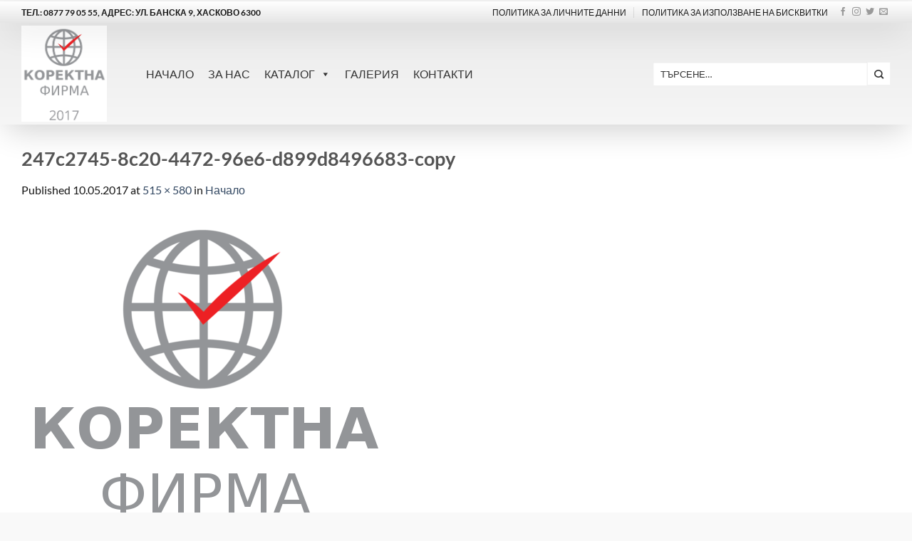

--- FILE ---
content_type: text/html; charset=UTF-8
request_url: https://ij-group.com/home-page/247c2745-8c20-4472-96e6-d899d8496683-copy-2/
body_size: 19552
content:
<!DOCTYPE html>
<html lang="bg-BG" class="loading-site no-js">
<head>
	<meta charset="UTF-8" />
	<link rel="profile" href="http://gmpg.org/xfn/11" />
	<link rel="pingback" href="https://ij-group.com/xmlrpc.php" />

	<script>(function(html){html.className = html.className.replace(/\bno-js\b/,'js')})(document.documentElement);</script>
<meta name='robots' content='index, follow, max-image-preview:large, max-snippet:-1, max-video-preview:-1' />
<meta name="viewport" content="width=device-width, initial-scale=1" />
	<!-- This site is optimized with the Yoast SEO plugin v26.6 - https://yoast.com/wordpress/plugins/seo/ -->
	<title>247c2745-8c20-4472-96e6-d899d8496683-copy - АЙ Енд Джeй Груп EООД</title>
	<link rel="canonical" href="https://ij-group.com/home-page/247c2745-8c20-4472-96e6-d899d8496683-copy-2/" />
	<meta property="og:locale" content="bg_BG" />
	<meta property="og:type" content="article" />
	<meta property="og:title" content="247c2745-8c20-4472-96e6-d899d8496683-copy - АЙ Енд Джeй Груп EООД" />
	<meta property="og:url" content="https://ij-group.com/home-page/247c2745-8c20-4472-96e6-d899d8496683-copy-2/" />
	<meta property="og:site_name" content="АЙ Енд Джeй Груп EООД" />
	<meta property="og:image" content="https://ij-group.com/home-page/247c2745-8c20-4472-96e6-d899d8496683-copy-2" />
	<meta property="og:image:width" content="515" />
	<meta property="og:image:height" content="580" />
	<meta property="og:image:type" content="image/png" />
	<meta name="twitter:card" content="summary_large_image" />
	<script type="application/ld+json" class="yoast-schema-graph">{"@context":"https://schema.org","@graph":[{"@type":"WebPage","@id":"https://ij-group.com/home-page/247c2745-8c20-4472-96e6-d899d8496683-copy-2/","url":"https://ij-group.com/home-page/247c2745-8c20-4472-96e6-d899d8496683-copy-2/","name":"247c2745-8c20-4472-96e6-d899d8496683-copy - АЙ Енд Джeй Груп EООД","isPartOf":{"@id":"https://ij-group.com/#website"},"primaryImageOfPage":{"@id":"https://ij-group.com/home-page/247c2745-8c20-4472-96e6-d899d8496683-copy-2/#primaryimage"},"image":{"@id":"https://ij-group.com/home-page/247c2745-8c20-4472-96e6-d899d8496683-copy-2/#primaryimage"},"thumbnailUrl":"https://ij-group.com/wp-content/uploads/2015/02/247c2745-8c20-4472-96e6-d899d8496683-copy-1.png","datePublished":"2017-05-10T07:49:17+00:00","breadcrumb":{"@id":"https://ij-group.com/home-page/247c2745-8c20-4472-96e6-d899d8496683-copy-2/#breadcrumb"},"inLanguage":"bg-BG","potentialAction":[{"@type":"ReadAction","target":["https://ij-group.com/home-page/247c2745-8c20-4472-96e6-d899d8496683-copy-2/"]}]},{"@type":"ImageObject","inLanguage":"bg-BG","@id":"https://ij-group.com/home-page/247c2745-8c20-4472-96e6-d899d8496683-copy-2/#primaryimage","url":"https://ij-group.com/wp-content/uploads/2015/02/247c2745-8c20-4472-96e6-d899d8496683-copy-1.png","contentUrl":"https://ij-group.com/wp-content/uploads/2015/02/247c2745-8c20-4472-96e6-d899d8496683-copy-1.png","width":515,"height":580},{"@type":"BreadcrumbList","@id":"https://ij-group.com/home-page/247c2745-8c20-4472-96e6-d899d8496683-copy-2/#breadcrumb","itemListElement":[{"@type":"ListItem","position":1,"name":"Начало","item":"https://ij-group.com/"},{"@type":"ListItem","position":2,"name":"Начало","item":"https://ij-group.com/"},{"@type":"ListItem","position":3,"name":"247c2745-8c20-4472-96e6-d899d8496683-copy"}]},{"@type":"WebSite","@id":"https://ij-group.com/#website","url":"https://ij-group.com/","name":"АЙ Енд Джeй Груп EООД","description":"Производство на пелетни горелки под марката MUDLARK","publisher":{"@id":"https://ij-group.com/#organization"},"potentialAction":[{"@type":"SearchAction","target":{"@type":"EntryPoint","urlTemplate":"https://ij-group.com/?s={search_term_string}"},"query-input":{"@type":"PropertyValueSpecification","valueRequired":true,"valueName":"search_term_string"}}],"inLanguage":"bg-BG"},{"@type":"Organization","@id":"https://ij-group.com/#organization","name":"„АЙ ЕНД ДЖИ ГРОУП“ ООД","url":"https://ij-group.com/","logo":{"@type":"ImageObject","inLanguage":"bg-BG","@id":"https://ij-group.com/#/schema/logo/image/","url":"https://ij-group.com/wp-content/uploads/2017/04/logo-5.png","contentUrl":"https://ij-group.com/wp-content/uploads/2017/04/logo-5.png","width":109,"height":100,"caption":"„АЙ ЕНД ДЖИ ГРОУП“ ООД"},"image":{"@id":"https://ij-group.com/#/schema/logo/image/"}}]}</script>
	<!-- / Yoast SEO plugin. -->



<link rel='prefetch' href='https://ij-group.com/wp-content/themes/flatsome/assets/js/flatsome.js?ver=22889b626eb7ec03b5a4' />
<link rel='prefetch' href='https://ij-group.com/wp-content/themes/flatsome/assets/js/chunk.slider.js?ver=3.20.1' />
<link rel='prefetch' href='https://ij-group.com/wp-content/themes/flatsome/assets/js/chunk.popups.js?ver=3.20.1' />
<link rel='prefetch' href='https://ij-group.com/wp-content/themes/flatsome/assets/js/chunk.tooltips.js?ver=3.20.1' />
<link rel='prefetch' href='https://ij-group.com/wp-content/themes/flatsome/assets/js/woocommerce.js?ver=1c9be63d628ff7c3ff4c' />
<link rel="alternate" type="application/rss+xml" title="АЙ Енд Джeй Груп EООД &raquo; Поток" href="https://ij-group.com/feed/" />
<link rel="alternate" type="application/rss+xml" title="АЙ Енд Джeй Груп EООД &raquo; поток за коментари" href="https://ij-group.com/comments/feed/" />
<link rel="alternate" type="application/rss+xml" title="АЙ Енд Джeй Груп EООД &raquo; поток за коментари на 247c2745-8c20-4472-96e6-d899d8496683-copy" href="https://ij-group.com/home-page/247c2745-8c20-4472-96e6-d899d8496683-copy-2/#main/feed/" />
<link rel="alternate" title="oEmbed (JSON)" type="application/json+oembed" href="https://ij-group.com/wp-json/oembed/1.0/embed?url=https%3A%2F%2Fij-group.com%2Fhome-page%2F247c2745-8c20-4472-96e6-d899d8496683-copy-2%2F%23main" />
<link rel="alternate" title="oEmbed (XML)" type="text/xml+oembed" href="https://ij-group.com/wp-json/oembed/1.0/embed?url=https%3A%2F%2Fij-group.com%2Fhome-page%2F247c2745-8c20-4472-96e6-d899d8496683-copy-2%2F%23main&#038;format=xml" />
<style id='wp-img-auto-sizes-contain-inline-css' type='text/css'>
img:is([sizes=auto i],[sizes^="auto," i]){contain-intrinsic-size:3000px 1500px}
/*# sourceURL=wp-img-auto-sizes-contain-inline-css */
</style>
<style id='wp-block-library-inline-css' type='text/css'>
:root{--wp-block-synced-color:#7a00df;--wp-block-synced-color--rgb:122,0,223;--wp-bound-block-color:var(--wp-block-synced-color);--wp-editor-canvas-background:#ddd;--wp-admin-theme-color:#007cba;--wp-admin-theme-color--rgb:0,124,186;--wp-admin-theme-color-darker-10:#006ba1;--wp-admin-theme-color-darker-10--rgb:0,107,160.5;--wp-admin-theme-color-darker-20:#005a87;--wp-admin-theme-color-darker-20--rgb:0,90,135;--wp-admin-border-width-focus:2px}@media (min-resolution:192dpi){:root{--wp-admin-border-width-focus:1.5px}}.wp-element-button{cursor:pointer}:root .has-very-light-gray-background-color{background-color:#eee}:root .has-very-dark-gray-background-color{background-color:#313131}:root .has-very-light-gray-color{color:#eee}:root .has-very-dark-gray-color{color:#313131}:root .has-vivid-green-cyan-to-vivid-cyan-blue-gradient-background{background:linear-gradient(135deg,#00d084,#0693e3)}:root .has-purple-crush-gradient-background{background:linear-gradient(135deg,#34e2e4,#4721fb 50%,#ab1dfe)}:root .has-hazy-dawn-gradient-background{background:linear-gradient(135deg,#faaca8,#dad0ec)}:root .has-subdued-olive-gradient-background{background:linear-gradient(135deg,#fafae1,#67a671)}:root .has-atomic-cream-gradient-background{background:linear-gradient(135deg,#fdd79a,#004a59)}:root .has-nightshade-gradient-background{background:linear-gradient(135deg,#330968,#31cdcf)}:root .has-midnight-gradient-background{background:linear-gradient(135deg,#020381,#2874fc)}:root{--wp--preset--font-size--normal:16px;--wp--preset--font-size--huge:42px}.has-regular-font-size{font-size:1em}.has-larger-font-size{font-size:2.625em}.has-normal-font-size{font-size:var(--wp--preset--font-size--normal)}.has-huge-font-size{font-size:var(--wp--preset--font-size--huge)}.has-text-align-center{text-align:center}.has-text-align-left{text-align:left}.has-text-align-right{text-align:right}.has-fit-text{white-space:nowrap!important}#end-resizable-editor-section{display:none}.aligncenter{clear:both}.items-justified-left{justify-content:flex-start}.items-justified-center{justify-content:center}.items-justified-right{justify-content:flex-end}.items-justified-space-between{justify-content:space-between}.screen-reader-text{border:0;clip-path:inset(50%);height:1px;margin:-1px;overflow:hidden;padding:0;position:absolute;width:1px;word-wrap:normal!important}.screen-reader-text:focus{background-color:#ddd;clip-path:none;color:#444;display:block;font-size:1em;height:auto;left:5px;line-height:normal;padding:15px 23px 14px;text-decoration:none;top:5px;width:auto;z-index:100000}html :where(.has-border-color){border-style:solid}html :where([style*=border-top-color]){border-top-style:solid}html :where([style*=border-right-color]){border-right-style:solid}html :where([style*=border-bottom-color]){border-bottom-style:solid}html :where([style*=border-left-color]){border-left-style:solid}html :where([style*=border-width]){border-style:solid}html :where([style*=border-top-width]){border-top-style:solid}html :where([style*=border-right-width]){border-right-style:solid}html :where([style*=border-bottom-width]){border-bottom-style:solid}html :where([style*=border-left-width]){border-left-style:solid}html :where(img[class*=wp-image-]){height:auto;max-width:100%}:where(figure){margin:0 0 1em}html :where(.is-position-sticky){--wp-admin--admin-bar--position-offset:var(--wp-admin--admin-bar--height,0px)}@media screen and (max-width:600px){html :where(.is-position-sticky){--wp-admin--admin-bar--position-offset:0px}}

/*# sourceURL=wp-block-library-inline-css */
</style><link data-minify="1" rel='stylesheet' id='wc-blocks-style-css' href='https://ij-group.com/wp-content/cache/min/1/wp-content/plugins/woocommerce/assets/client/blocks/wc-blocks.css?ver=1767467113' type='text/css' media='all' />
<style id='global-styles-inline-css' type='text/css'>
:root{--wp--preset--aspect-ratio--square: 1;--wp--preset--aspect-ratio--4-3: 4/3;--wp--preset--aspect-ratio--3-4: 3/4;--wp--preset--aspect-ratio--3-2: 3/2;--wp--preset--aspect-ratio--2-3: 2/3;--wp--preset--aspect-ratio--16-9: 16/9;--wp--preset--aspect-ratio--9-16: 9/16;--wp--preset--color--black: #000000;--wp--preset--color--cyan-bluish-gray: #abb8c3;--wp--preset--color--white: #ffffff;--wp--preset--color--pale-pink: #f78da7;--wp--preset--color--vivid-red: #cf2e2e;--wp--preset--color--luminous-vivid-orange: #ff6900;--wp--preset--color--luminous-vivid-amber: #fcb900;--wp--preset--color--light-green-cyan: #7bdcb5;--wp--preset--color--vivid-green-cyan: #00d084;--wp--preset--color--pale-cyan-blue: #8ed1fc;--wp--preset--color--vivid-cyan-blue: #0693e3;--wp--preset--color--vivid-purple: #9b51e0;--wp--preset--color--primary: #446084;--wp--preset--color--secondary: #C05530;--wp--preset--color--success: #627D47;--wp--preset--color--alert: #b20000;--wp--preset--gradient--vivid-cyan-blue-to-vivid-purple: linear-gradient(135deg,rgb(6,147,227) 0%,rgb(155,81,224) 100%);--wp--preset--gradient--light-green-cyan-to-vivid-green-cyan: linear-gradient(135deg,rgb(122,220,180) 0%,rgb(0,208,130) 100%);--wp--preset--gradient--luminous-vivid-amber-to-luminous-vivid-orange: linear-gradient(135deg,rgb(252,185,0) 0%,rgb(255,105,0) 100%);--wp--preset--gradient--luminous-vivid-orange-to-vivid-red: linear-gradient(135deg,rgb(255,105,0) 0%,rgb(207,46,46) 100%);--wp--preset--gradient--very-light-gray-to-cyan-bluish-gray: linear-gradient(135deg,rgb(238,238,238) 0%,rgb(169,184,195) 100%);--wp--preset--gradient--cool-to-warm-spectrum: linear-gradient(135deg,rgb(74,234,220) 0%,rgb(151,120,209) 20%,rgb(207,42,186) 40%,rgb(238,44,130) 60%,rgb(251,105,98) 80%,rgb(254,248,76) 100%);--wp--preset--gradient--blush-light-purple: linear-gradient(135deg,rgb(255,206,236) 0%,rgb(152,150,240) 100%);--wp--preset--gradient--blush-bordeaux: linear-gradient(135deg,rgb(254,205,165) 0%,rgb(254,45,45) 50%,rgb(107,0,62) 100%);--wp--preset--gradient--luminous-dusk: linear-gradient(135deg,rgb(255,203,112) 0%,rgb(199,81,192) 50%,rgb(65,88,208) 100%);--wp--preset--gradient--pale-ocean: linear-gradient(135deg,rgb(255,245,203) 0%,rgb(182,227,212) 50%,rgb(51,167,181) 100%);--wp--preset--gradient--electric-grass: linear-gradient(135deg,rgb(202,248,128) 0%,rgb(113,206,126) 100%);--wp--preset--gradient--midnight: linear-gradient(135deg,rgb(2,3,129) 0%,rgb(40,116,252) 100%);--wp--preset--font-size--small: 13px;--wp--preset--font-size--medium: 20px;--wp--preset--font-size--large: 36px;--wp--preset--font-size--x-large: 42px;--wp--preset--spacing--20: 0.44rem;--wp--preset--spacing--30: 0.67rem;--wp--preset--spacing--40: 1rem;--wp--preset--spacing--50: 1.5rem;--wp--preset--spacing--60: 2.25rem;--wp--preset--spacing--70: 3.38rem;--wp--preset--spacing--80: 5.06rem;--wp--preset--shadow--natural: 6px 6px 9px rgba(0, 0, 0, 0.2);--wp--preset--shadow--deep: 12px 12px 50px rgba(0, 0, 0, 0.4);--wp--preset--shadow--sharp: 6px 6px 0px rgba(0, 0, 0, 0.2);--wp--preset--shadow--outlined: 6px 6px 0px -3px rgb(255, 255, 255), 6px 6px rgb(0, 0, 0);--wp--preset--shadow--crisp: 6px 6px 0px rgb(0, 0, 0);}:where(body) { margin: 0; }.wp-site-blocks > .alignleft { float: left; margin-right: 2em; }.wp-site-blocks > .alignright { float: right; margin-left: 2em; }.wp-site-blocks > .aligncenter { justify-content: center; margin-left: auto; margin-right: auto; }:where(.is-layout-flex){gap: 0.5em;}:where(.is-layout-grid){gap: 0.5em;}.is-layout-flow > .alignleft{float: left;margin-inline-start: 0;margin-inline-end: 2em;}.is-layout-flow > .alignright{float: right;margin-inline-start: 2em;margin-inline-end: 0;}.is-layout-flow > .aligncenter{margin-left: auto !important;margin-right: auto !important;}.is-layout-constrained > .alignleft{float: left;margin-inline-start: 0;margin-inline-end: 2em;}.is-layout-constrained > .alignright{float: right;margin-inline-start: 2em;margin-inline-end: 0;}.is-layout-constrained > .aligncenter{margin-left: auto !important;margin-right: auto !important;}.is-layout-constrained > :where(:not(.alignleft):not(.alignright):not(.alignfull)){margin-left: auto !important;margin-right: auto !important;}body .is-layout-flex{display: flex;}.is-layout-flex{flex-wrap: wrap;align-items: center;}.is-layout-flex > :is(*, div){margin: 0;}body .is-layout-grid{display: grid;}.is-layout-grid > :is(*, div){margin: 0;}body{padding-top: 0px;padding-right: 0px;padding-bottom: 0px;padding-left: 0px;}a:where(:not(.wp-element-button)){text-decoration: none;}:root :where(.wp-element-button, .wp-block-button__link){background-color: #32373c;border-width: 0;color: #fff;font-family: inherit;font-size: inherit;font-style: inherit;font-weight: inherit;letter-spacing: inherit;line-height: inherit;padding-top: calc(0.667em + 2px);padding-right: calc(1.333em + 2px);padding-bottom: calc(0.667em + 2px);padding-left: calc(1.333em + 2px);text-decoration: none;text-transform: inherit;}.has-black-color{color: var(--wp--preset--color--black) !important;}.has-cyan-bluish-gray-color{color: var(--wp--preset--color--cyan-bluish-gray) !important;}.has-white-color{color: var(--wp--preset--color--white) !important;}.has-pale-pink-color{color: var(--wp--preset--color--pale-pink) !important;}.has-vivid-red-color{color: var(--wp--preset--color--vivid-red) !important;}.has-luminous-vivid-orange-color{color: var(--wp--preset--color--luminous-vivid-orange) !important;}.has-luminous-vivid-amber-color{color: var(--wp--preset--color--luminous-vivid-amber) !important;}.has-light-green-cyan-color{color: var(--wp--preset--color--light-green-cyan) !important;}.has-vivid-green-cyan-color{color: var(--wp--preset--color--vivid-green-cyan) !important;}.has-pale-cyan-blue-color{color: var(--wp--preset--color--pale-cyan-blue) !important;}.has-vivid-cyan-blue-color{color: var(--wp--preset--color--vivid-cyan-blue) !important;}.has-vivid-purple-color{color: var(--wp--preset--color--vivid-purple) !important;}.has-primary-color{color: var(--wp--preset--color--primary) !important;}.has-secondary-color{color: var(--wp--preset--color--secondary) !important;}.has-success-color{color: var(--wp--preset--color--success) !important;}.has-alert-color{color: var(--wp--preset--color--alert) !important;}.has-black-background-color{background-color: var(--wp--preset--color--black) !important;}.has-cyan-bluish-gray-background-color{background-color: var(--wp--preset--color--cyan-bluish-gray) !important;}.has-white-background-color{background-color: var(--wp--preset--color--white) !important;}.has-pale-pink-background-color{background-color: var(--wp--preset--color--pale-pink) !important;}.has-vivid-red-background-color{background-color: var(--wp--preset--color--vivid-red) !important;}.has-luminous-vivid-orange-background-color{background-color: var(--wp--preset--color--luminous-vivid-orange) !important;}.has-luminous-vivid-amber-background-color{background-color: var(--wp--preset--color--luminous-vivid-amber) !important;}.has-light-green-cyan-background-color{background-color: var(--wp--preset--color--light-green-cyan) !important;}.has-vivid-green-cyan-background-color{background-color: var(--wp--preset--color--vivid-green-cyan) !important;}.has-pale-cyan-blue-background-color{background-color: var(--wp--preset--color--pale-cyan-blue) !important;}.has-vivid-cyan-blue-background-color{background-color: var(--wp--preset--color--vivid-cyan-blue) !important;}.has-vivid-purple-background-color{background-color: var(--wp--preset--color--vivid-purple) !important;}.has-primary-background-color{background-color: var(--wp--preset--color--primary) !important;}.has-secondary-background-color{background-color: var(--wp--preset--color--secondary) !important;}.has-success-background-color{background-color: var(--wp--preset--color--success) !important;}.has-alert-background-color{background-color: var(--wp--preset--color--alert) !important;}.has-black-border-color{border-color: var(--wp--preset--color--black) !important;}.has-cyan-bluish-gray-border-color{border-color: var(--wp--preset--color--cyan-bluish-gray) !important;}.has-white-border-color{border-color: var(--wp--preset--color--white) !important;}.has-pale-pink-border-color{border-color: var(--wp--preset--color--pale-pink) !important;}.has-vivid-red-border-color{border-color: var(--wp--preset--color--vivid-red) !important;}.has-luminous-vivid-orange-border-color{border-color: var(--wp--preset--color--luminous-vivid-orange) !important;}.has-luminous-vivid-amber-border-color{border-color: var(--wp--preset--color--luminous-vivid-amber) !important;}.has-light-green-cyan-border-color{border-color: var(--wp--preset--color--light-green-cyan) !important;}.has-vivid-green-cyan-border-color{border-color: var(--wp--preset--color--vivid-green-cyan) !important;}.has-pale-cyan-blue-border-color{border-color: var(--wp--preset--color--pale-cyan-blue) !important;}.has-vivid-cyan-blue-border-color{border-color: var(--wp--preset--color--vivid-cyan-blue) !important;}.has-vivid-purple-border-color{border-color: var(--wp--preset--color--vivid-purple) !important;}.has-primary-border-color{border-color: var(--wp--preset--color--primary) !important;}.has-secondary-border-color{border-color: var(--wp--preset--color--secondary) !important;}.has-success-border-color{border-color: var(--wp--preset--color--success) !important;}.has-alert-border-color{border-color: var(--wp--preset--color--alert) !important;}.has-vivid-cyan-blue-to-vivid-purple-gradient-background{background: var(--wp--preset--gradient--vivid-cyan-blue-to-vivid-purple) !important;}.has-light-green-cyan-to-vivid-green-cyan-gradient-background{background: var(--wp--preset--gradient--light-green-cyan-to-vivid-green-cyan) !important;}.has-luminous-vivid-amber-to-luminous-vivid-orange-gradient-background{background: var(--wp--preset--gradient--luminous-vivid-amber-to-luminous-vivid-orange) !important;}.has-luminous-vivid-orange-to-vivid-red-gradient-background{background: var(--wp--preset--gradient--luminous-vivid-orange-to-vivid-red) !important;}.has-very-light-gray-to-cyan-bluish-gray-gradient-background{background: var(--wp--preset--gradient--very-light-gray-to-cyan-bluish-gray) !important;}.has-cool-to-warm-spectrum-gradient-background{background: var(--wp--preset--gradient--cool-to-warm-spectrum) !important;}.has-blush-light-purple-gradient-background{background: var(--wp--preset--gradient--blush-light-purple) !important;}.has-blush-bordeaux-gradient-background{background: var(--wp--preset--gradient--blush-bordeaux) !important;}.has-luminous-dusk-gradient-background{background: var(--wp--preset--gradient--luminous-dusk) !important;}.has-pale-ocean-gradient-background{background: var(--wp--preset--gradient--pale-ocean) !important;}.has-electric-grass-gradient-background{background: var(--wp--preset--gradient--electric-grass) !important;}.has-midnight-gradient-background{background: var(--wp--preset--gradient--midnight) !important;}.has-small-font-size{font-size: var(--wp--preset--font-size--small) !important;}.has-medium-font-size{font-size: var(--wp--preset--font-size--medium) !important;}.has-large-font-size{font-size: var(--wp--preset--font-size--large) !important;}.has-x-large-font-size{font-size: var(--wp--preset--font-size--x-large) !important;}
/*# sourceURL=global-styles-inline-css */
</style>

<link rel='stylesheet' id='foobox-free-min-css' href='https://ij-group.com/wp-content/plugins/foobox-image-lightbox/free/css/foobox.free.min.css?ver=2.7.35' type='text/css' media='all' />
<style id='woocommerce-inline-inline-css' type='text/css'>
.woocommerce form .form-row .required { visibility: visible; }
/*# sourceURL=woocommerce-inline-inline-css */
</style>
<link data-minify="1" rel='stylesheet' id='abovewp-bulgarian-eurozone-blocks-css' href='https://ij-group.com/wp-content/cache/min/1/wp-content/plugins/abovewp-bulgarian-eurozone/assets/css/blocks.css?ver=1767467113' type='text/css' media='all' />
<link rel='stylesheet' id='abovewp-bulgarian-eurozone-css' href='https://ij-group.com/wp-content/plugins/abovewp-bulgarian-eurozone/assets/css/abovewp-bulgarian-eurozone.css?ver=2.0.1' type='text/css' media='all' />
<link data-minify="1" rel='stylesheet' id='megamenu-css' href='https://ij-group.com/wp-content/cache/min/1/wp-content/uploads/maxmegamenu/style.css?ver=1767467113' type='text/css' media='all' />
<link data-minify="1" rel='stylesheet' id='dashicons-css' href='https://ij-group.com/wp-content/cache/min/1/wp-includes/css/dashicons.min.css?ver=1767467113' type='text/css' media='all' />
<link data-minify="1" rel='stylesheet' id='flatsome-main-css' href='https://ij-group.com/wp-content/cache/min/1/wp-content/themes/flatsome/assets/css/flatsome.css?ver=1767467113' type='text/css' media='all' />
<style id='flatsome-main-inline-css' type='text/css'>
@font-face {
				font-family: "fl-icons";
				font-display: block;
				src: url(https://ij-group.com/wp-content/themes/flatsome/assets/css/icons/fl-icons.eot?v=3.20.1);
				src:
					url(https://ij-group.com/wp-content/themes/flatsome/assets/css/icons/fl-icons.eot#iefix?v=3.20.1) format("embedded-opentype"),
					url(https://ij-group.com/wp-content/themes/flatsome/assets/css/icons/fl-icons.woff2?v=3.20.1) format("woff2"),
					url(https://ij-group.com/wp-content/themes/flatsome/assets/css/icons/fl-icons.ttf?v=3.20.1) format("truetype"),
					url(https://ij-group.com/wp-content/themes/flatsome/assets/css/icons/fl-icons.woff?v=3.20.1) format("woff"),
					url(https://ij-group.com/wp-content/themes/flatsome/assets/css/icons/fl-icons.svg?v=3.20.1#fl-icons) format("svg");
			}
/*# sourceURL=flatsome-main-inline-css */
</style>
<link data-minify="1" rel='stylesheet' id='flatsome-shop-css' href='https://ij-group.com/wp-content/cache/min/1/wp-content/themes/flatsome/assets/css/flatsome-shop.css?ver=1767467113' type='text/css' media='all' />
<link data-minify="1" rel='stylesheet' id='flatsome-style-css' href='https://ij-group.com/wp-content/cache/min/1/wp-content/themes/flatsome-child/style.css?ver=1767467113' type='text/css' media='all' />
<script type="text/javascript" src="https://ij-group.com/wp-includes/js/jquery/jquery.min.js?ver=3.7.1" id="jquery-core-js"></script>
<script type="text/javascript" src="https://ij-group.com/wp-includes/js/jquery/jquery-migrate.min.js?ver=3.4.1" id="jquery-migrate-js"></script>
<script type="text/javascript" src="//ij-group.com/wp-content/plugins/revslider/sr6/assets/js/rbtools.min.js?ver=6.7.40" async id="tp-tools-js"></script>
<script type="text/javascript" src="//ij-group.com/wp-content/plugins/revslider/sr6/assets/js/rs6.min.js?ver=6.7.40" async id="revmin-js"></script>
<script type="text/javascript" src="https://ij-group.com/wp-content/plugins/woocommerce/assets/js/jquery-blockui/jquery.blockUI.min.js?ver=2.7.0-wc.10.4.3" id="wc-jquery-blockui-js" data-wp-strategy="defer"></script>
<script type="text/javascript" id="wc-add-to-cart-js-extra">
/* <![CDATA[ */
var wc_add_to_cart_params = {"ajax_url":"/wp-admin/admin-ajax.php","wc_ajax_url":"/?wc-ajax=%%endpoint%%","i18n_view_cart":"\u041f\u0440\u0435\u0433\u043b\u0435\u0434 \u043d\u0430 \u043a\u043e\u043b\u0438\u0447\u043a\u0430\u0442\u0430","cart_url":"https://ij-group.com/cart/","is_cart":"","cart_redirect_after_add":"no"};
//# sourceURL=wc-add-to-cart-js-extra
/* ]]> */
</script>
<script type="text/javascript" src="https://ij-group.com/wp-content/plugins/woocommerce/assets/js/frontend/add-to-cart.min.js?ver=10.4.3" id="wc-add-to-cart-js" defer="defer" data-wp-strategy="defer"></script>
<script type="text/javascript" src="https://ij-group.com/wp-content/plugins/woocommerce/assets/js/js-cookie/js.cookie.min.js?ver=2.1.4-wc.10.4.3" id="wc-js-cookie-js" data-wp-strategy="defer"></script>
<script type="text/javascript" id="foobox-free-min-js-before">
/* <![CDATA[ */
/* Run FooBox FREE (v2.7.35) */
var FOOBOX = window.FOOBOX = {
	ready: true,
	disableOthers: false,
	o: {wordpress: { enabled: true }, countMessage:'image %index of %total', captions: { dataTitle: ["captionTitle","title"], dataDesc: ["captionDesc","description"] }, rel: '', excludes:'.fbx-link,.nofoobox,.nolightbox,a[href*="pinterest.com/pin/create/button/"]', affiliate : { enabled: false }},
	selectors: [
		".foogallery-container.foogallery-lightbox-foobox", ".foogallery-container.foogallery-lightbox-foobox-free", ".gallery", ".wp-block-gallery", ".wp-caption", ".wp-block-image", "a:has(img[class*=wp-image-])", ".foobox"
	],
	pre: function( $ ){
		// Custom JavaScript (Pre)
		
	},
	post: function( $ ){
		// Custom JavaScript (Post)
		
		// Custom Captions Code
		
	},
	custom: function( $ ){
		// Custom Extra JS
		
	}
};
//# sourceURL=foobox-free-min-js-before
/* ]]> */
</script>
<script type="text/javascript" src="https://ij-group.com/wp-content/plugins/foobox-image-lightbox/free/js/foobox.free.min.js?ver=2.7.35" id="foobox-free-min-js"></script>
<link rel="https://api.w.org/" href="https://ij-group.com/wp-json/" /><link rel="alternate" title="JSON" type="application/json" href="https://ij-group.com/wp-json/wp/v2/media/3800" /><link rel="EditURI" type="application/rsd+xml" title="RSD" href="https://ij-group.com/xmlrpc.php?rsd" />

<link rel='shortlink' href='https://ij-group.com/?p=3800' />
	<noscript><style>.woocommerce-product-gallery{ opacity: 1 !important; }</style></noscript>
	<meta name="generator" content="Powered by Slider Revolution 6.7.40 - responsive, Mobile-Friendly Slider Plugin for WordPress with comfortable drag and drop interface." />
<link rel="icon" href="https://ij-group.com/wp-content/uploads/2022/07/cropped-logoc-32x32.png" sizes="32x32" />
<link rel="icon" href="https://ij-group.com/wp-content/uploads/2022/07/cropped-logoc-192x192.png" sizes="192x192" />
<link rel="apple-touch-icon" href="https://ij-group.com/wp-content/uploads/2022/07/cropped-logoc-180x180.png" />
<meta name="msapplication-TileImage" content="https://ij-group.com/wp-content/uploads/2022/07/cropped-logoc-270x270.png" />
<script>function setREVStartSize(e){
			//window.requestAnimationFrame(function() {
				window.RSIW = window.RSIW===undefined ? window.innerWidth : window.RSIW;
				window.RSIH = window.RSIH===undefined ? window.innerHeight : window.RSIH;
				try {
					var pw = document.getElementById(e.c).parentNode.offsetWidth,
						newh;
					pw = pw===0 || isNaN(pw) || (e.l=="fullwidth" || e.layout=="fullwidth") ? window.RSIW : pw;
					e.tabw = e.tabw===undefined ? 0 : parseInt(e.tabw);
					e.thumbw = e.thumbw===undefined ? 0 : parseInt(e.thumbw);
					e.tabh = e.tabh===undefined ? 0 : parseInt(e.tabh);
					e.thumbh = e.thumbh===undefined ? 0 : parseInt(e.thumbh);
					e.tabhide = e.tabhide===undefined ? 0 : parseInt(e.tabhide);
					e.thumbhide = e.thumbhide===undefined ? 0 : parseInt(e.thumbhide);
					e.mh = e.mh===undefined || e.mh=="" || e.mh==="auto" ? 0 : parseInt(e.mh,0);
					if(e.layout==="fullscreen" || e.l==="fullscreen")
						newh = Math.max(e.mh,window.RSIH);
					else{
						e.gw = Array.isArray(e.gw) ? e.gw : [e.gw];
						for (var i in e.rl) if (e.gw[i]===undefined || e.gw[i]===0) e.gw[i] = e.gw[i-1];
						e.gh = e.el===undefined || e.el==="" || (Array.isArray(e.el) && e.el.length==0)? e.gh : e.el;
						e.gh = Array.isArray(e.gh) ? e.gh : [e.gh];
						for (var i in e.rl) if (e.gh[i]===undefined || e.gh[i]===0) e.gh[i] = e.gh[i-1];
											
						var nl = new Array(e.rl.length),
							ix = 0,
							sl;
						e.tabw = e.tabhide>=pw ? 0 : e.tabw;
						e.thumbw = e.thumbhide>=pw ? 0 : e.thumbw;
						e.tabh = e.tabhide>=pw ? 0 : e.tabh;
						e.thumbh = e.thumbhide>=pw ? 0 : e.thumbh;
						for (var i in e.rl) nl[i] = e.rl[i]<window.RSIW ? 0 : e.rl[i];
						sl = nl[0];
						for (var i in nl) if (sl>nl[i] && nl[i]>0) { sl = nl[i]; ix=i;}
						var m = pw>(e.gw[ix]+e.tabw+e.thumbw) ? 1 : (pw-(e.tabw+e.thumbw)) / (e.gw[ix]);
						newh =  (e.gh[ix] * m) + (e.tabh + e.thumbh);
					}
					var el = document.getElementById(e.c);
					if (el!==null && el) el.style.height = newh+"px";
					el = document.getElementById(e.c+"_wrapper");
					if (el!==null && el) {
						el.style.height = newh+"px";
						el.style.display = "block";
					}
				} catch(e){
					console.log("Failure at Presize of Slider:" + e)
				}
			//});
		  };</script>
<style id="custom-css" type="text/css">:root {--primary-color: #446084;--fs-color-primary: #446084;--fs-color-secondary: #C05530;--fs-color-success: #627D47;--fs-color-alert: #b20000;--fs-color-base: #161616;--fs-experimental-link-color: #334862;--fs-experimental-link-color-hover: #111;}.tooltipster-base {--tooltip-color: #fff;--tooltip-bg-color: #000;}.off-canvas-right .mfp-content, .off-canvas-left .mfp-content {--drawer-width: 300px;}.off-canvas .mfp-content.off-canvas-cart {--drawer-width: 360px;}.container-width, .full-width .ubermenu-nav, .container, .row{max-width: 1250px}.row.row-collapse{max-width: 1220px}.row.row-small{max-width: 1242.5px}.row.row-large{max-width: 1280px}.header-main{height: 143px}#logo img{max-height: 143px}#logo{width:135px;}#logo img{padding:4px 0;}.stuck #logo img{padding:4px 0;}.header-top{min-height: 30px}.transparent .header-main{height: 90px}.transparent #logo img{max-height: 90px}.has-transparent + .page-title:first-of-type,.has-transparent + #main > .page-title,.has-transparent + #main > div > .page-title,.has-transparent + #main .page-header-wrapper:first-of-type .page-title{padding-top: 120px;}.header.show-on-scroll,.stuck .header-main{height:135px!important}.stuck #logo img{max-height: 135px!important}.search-form{ width: 100%;}.header-bg-color {background-color: rgba(255,255,255,0.9)}.header-bottom {background-color: #f1f1f1}.header-main .nav > li > a{line-height: 16px }.stuck .header-main .nav > li > a{line-height: 40px }@media (max-width: 549px) {.header-main{height: 70px}#logo img{max-height: 70px}}.nav-dropdown{font-size:100%}body{font-family: Lato, sans-serif;}body {font-weight: 400;font-style: normal;}.nav > li > a {font-family: Lato, sans-serif;}.mobile-sidebar-levels-2 .nav > li > ul > li > a {font-family: Lato, sans-serif;}.nav > li > a,.mobile-sidebar-levels-2 .nav > li > ul > li > a {font-weight: 700;font-style: normal;}h1,h2,h3,h4,h5,h6,.heading-font, .off-canvas-center .nav-sidebar.nav-vertical > li > a{font-family: Lato, sans-serif;}h1,h2,h3,h4,h5,h6,.heading-font,.banner h1,.banner h2 {font-weight: 700;font-style: normal;}.alt-font{font-family: "Dancing Script", sans-serif;}.alt-font {font-weight: 400!important;font-style: normal!important;}@media screen and (min-width: 550px){.products .box-vertical .box-image{min-width: 247px!important;width: 247px!important;}}.footer-2{background-color: #0a0a0a}.absolute-footer, html{background-color: #f9f9f9}.page-title-small + main .product-container > .row{padding-top:0;}.nav-vertical-fly-out > li + li {border-top-width: 1px; border-top-style: solid;}.label-new.menu-item > a:after{content:"New";}.label-hot.menu-item > a:after{content:"Hot";}.label-sale.menu-item > a:after{content:"Sale";}.label-popular.menu-item > a:after{content:"Popular";}</style><style id="kirki-inline-styles">/* latin-ext */
@font-face {
  font-family: 'Lato';
  font-style: normal;
  font-weight: 400;
  font-display: swap;
  src: url(https://ij-group.com/wp-content/fonts/lato/S6uyw4BMUTPHjxAwXjeu.woff2) format('woff2');
  unicode-range: U+0100-02BA, U+02BD-02C5, U+02C7-02CC, U+02CE-02D7, U+02DD-02FF, U+0304, U+0308, U+0329, U+1D00-1DBF, U+1E00-1E9F, U+1EF2-1EFF, U+2020, U+20A0-20AB, U+20AD-20C0, U+2113, U+2C60-2C7F, U+A720-A7FF;
}
/* latin */
@font-face {
  font-family: 'Lato';
  font-style: normal;
  font-weight: 400;
  font-display: swap;
  src: url(https://ij-group.com/wp-content/fonts/lato/S6uyw4BMUTPHjx4wXg.woff2) format('woff2');
  unicode-range: U+0000-00FF, U+0131, U+0152-0153, U+02BB-02BC, U+02C6, U+02DA, U+02DC, U+0304, U+0308, U+0329, U+2000-206F, U+20AC, U+2122, U+2191, U+2193, U+2212, U+2215, U+FEFF, U+FFFD;
}
/* latin-ext */
@font-face {
  font-family: 'Lato';
  font-style: normal;
  font-weight: 700;
  font-display: swap;
  src: url(https://ij-group.com/wp-content/fonts/lato/S6u9w4BMUTPHh6UVSwaPGR_p.woff2) format('woff2');
  unicode-range: U+0100-02BA, U+02BD-02C5, U+02C7-02CC, U+02CE-02D7, U+02DD-02FF, U+0304, U+0308, U+0329, U+1D00-1DBF, U+1E00-1E9F, U+1EF2-1EFF, U+2020, U+20A0-20AB, U+20AD-20C0, U+2113, U+2C60-2C7F, U+A720-A7FF;
}
/* latin */
@font-face {
  font-family: 'Lato';
  font-style: normal;
  font-weight: 700;
  font-display: swap;
  src: url(https://ij-group.com/wp-content/fonts/lato/S6u9w4BMUTPHh6UVSwiPGQ.woff2) format('woff2');
  unicode-range: U+0000-00FF, U+0131, U+0152-0153, U+02BB-02BC, U+02C6, U+02DA, U+02DC, U+0304, U+0308, U+0329, U+2000-206F, U+20AC, U+2122, U+2191, U+2193, U+2212, U+2215, U+FEFF, U+FFFD;
}/* vietnamese */
@font-face {
  font-family: 'Dancing Script';
  font-style: normal;
  font-weight: 400;
  font-display: swap;
  src: url(https://ij-group.com/wp-content/fonts/dancing-script/If2cXTr6YS-zF4S-kcSWSVi_sxjsohD9F50Ruu7BMSo3Rep8ltA.woff2) format('woff2');
  unicode-range: U+0102-0103, U+0110-0111, U+0128-0129, U+0168-0169, U+01A0-01A1, U+01AF-01B0, U+0300-0301, U+0303-0304, U+0308-0309, U+0323, U+0329, U+1EA0-1EF9, U+20AB;
}
/* latin-ext */
@font-face {
  font-family: 'Dancing Script';
  font-style: normal;
  font-weight: 400;
  font-display: swap;
  src: url(https://ij-group.com/wp-content/fonts/dancing-script/If2cXTr6YS-zF4S-kcSWSVi_sxjsohD9F50Ruu7BMSo3ROp8ltA.woff2) format('woff2');
  unicode-range: U+0100-02BA, U+02BD-02C5, U+02C7-02CC, U+02CE-02D7, U+02DD-02FF, U+0304, U+0308, U+0329, U+1D00-1DBF, U+1E00-1E9F, U+1EF2-1EFF, U+2020, U+20A0-20AB, U+20AD-20C0, U+2113, U+2C60-2C7F, U+A720-A7FF;
}
/* latin */
@font-face {
  font-family: 'Dancing Script';
  font-style: normal;
  font-weight: 400;
  font-display: swap;
  src: url(https://ij-group.com/wp-content/fonts/dancing-script/If2cXTr6YS-zF4S-kcSWSVi_sxjsohD9F50Ruu7BMSo3Sup8.woff2) format('woff2');
  unicode-range: U+0000-00FF, U+0131, U+0152-0153, U+02BB-02BC, U+02C6, U+02DA, U+02DC, U+0304, U+0308, U+0329, U+2000-206F, U+20AC, U+2122, U+2191, U+2193, U+2212, U+2215, U+FEFF, U+FFFD;
}</style><style type="text/css">/** Mega Menu CSS: fs **/</style>
<noscript><style id="rocket-lazyload-nojs-css">.rll-youtube-player, [data-lazy-src]{display:none !important;}</style></noscript><link data-minify="1" rel='stylesheet' id='rs-plugin-settings-css' href='https://ij-group.com/wp-content/cache/min/1/wp-content/plugins/revslider/sr6/assets/css/rs6.css?ver=1767467113' type='text/css' media='all' />
<style id='rs-plugin-settings-inline-css' type='text/css'>
#rs-demo-id {}
/*# sourceURL=rs-plugin-settings-inline-css */
</style>
</head>

<body class="attachment wp-singular attachment-template-default attachmentid-3800 attachment-png wp-theme-flatsome wp-child-theme-flatsome-child theme-flatsome woocommerce-no-js mega-menu-primary lightbox nav-dropdown-has-arrow nav-dropdown-has-shadow nav-dropdown-has-border catalog-mode">


<a class="skip-link screen-reader-text" href="#main">Skip to content</a>

<div id="wrapper">

	
	<header id="header" class="header has-sticky sticky-fade">
		<div class="header-wrapper">
			<div id="top-bar" class="header-top hide-for-sticky">
    <div class="flex-row container">
      <div class="flex-col hide-for-medium flex-left">
          <ul class="nav nav-left medium-nav-center nav-small  nav-divided">
              <li class="html custom html_topbar_left"><strong class="xxxcvc">Тел.: 0877 79 05 55, Адрес: ул. Банска 9, Хасково 6300</strong></li>          </ul>
      </div>

      <div class="flex-col hide-for-medium flex-center">
          <ul class="nav nav-center nav-small  nav-divided">
                        </ul>
      </div>

      <div class="flex-col hide-for-medium flex-right">
         <ul class="nav top-bar-nav nav-right nav-small  nav-divided">
              <li id="menu-item-5095" class="menu-item menu-item-type-post_type menu-item-object-page menu-item-5095 menu-item-design-default"><a href="https://ij-group.com/%d0%bf%d0%be%d0%bb%d0%b8%d1%82%d0%b8%d0%ba%d0%b0-%d0%b7%d0%b0-%d0%bb%d0%b8%d1%87%d0%bd%d0%b8%d1%82%d0%b5-%d0%b4%d0%b0%d0%bd%d0%bd%d0%b8/" class="nav-top-link">Политика за личните данни</a></li>
<li id="menu-item-5096" class="menu-item menu-item-type-post_type menu-item-object-page menu-item-5096 menu-item-design-default"><a href="https://ij-group.com/%d0%bf%d0%be%d0%bb%d0%b8%d1%82%d0%b8%d0%ba%d0%b0-%d0%b7%d0%b0-%d0%b8%d0%b7%d0%bf%d0%be%d0%bb%d0%b7%d0%b2%d0%b0%d0%bd%d0%b5-%d0%bd%d0%b0-%d0%b1%d0%b8%d1%81%d0%ba%d0%b2%d0%b8%d1%82%d0%ba%d0%b8/" class="nav-top-link">ПОЛИТИКА ЗА ИЗПОЛЗВАНЕ НА БИСКВИТКИ</a></li>
<li class="html header-social-icons ml-0">
	<div class="social-icons follow-icons" ><a href="http://url" target="_blank" data-label="Facebook" class="icon plain tooltip facebook" title="Follow on Facebook" aria-label="Follow on Facebook" rel="noopener nofollow"><i class="icon-facebook" aria-hidden="true"></i></a><a href="http://url" target="_blank" data-label="Instagram" class="icon plain tooltip instagram" title="Follow on Instagram" aria-label="Follow on Instagram" rel="noopener nofollow"><i class="icon-instagram" aria-hidden="true"></i></a><a href="http://url" data-label="Twitter" target="_blank" class="icon plain tooltip twitter" title="Follow on Twitter" aria-label="Follow on Twitter" rel="noopener nofollow"><i class="icon-twitter" aria-hidden="true"></i></a><a href="mailto:your@email" data-label="E-mail" target="_blank" class="icon plain tooltip email" title="Send us an email" aria-label="Send us an email" rel="nofollow noopener"><i class="icon-envelop" aria-hidden="true"></i></a></div></li>
          </ul>
      </div>

            <div class="flex-col show-for-medium flex-grow">
          <ul class="nav nav-center nav-small mobile-nav  nav-divided">
              <li class="html custom html_topbar_left"><strong class="xxxcvc">Тел.: 0877 79 05 55, Адрес: ул. Банска 9, Хасково 6300</strong></li>          </ul>
      </div>
      
    </div>
</div>
<div id="masthead" class="header-main has-sticky-logo nav-dark">
      <div class="header-inner flex-row container logo-left medium-logo-center" role="navigation">

          <!-- Logo -->
          <div id="logo" class="flex-col logo">
            
<!-- Header logo -->
<a href="https://ij-group.com/" title="АЙ Енд Джeй Груп EООД - Производство на пелетни горелки под марката MUDLARK" rel="home">
		<img width="135" height="143" src="data:image/svg+xml,%3Csvg%20xmlns='http://www.w3.org/2000/svg'%20viewBox='0%200%20135%20143'%3E%3C/svg%3E" class="header-logo-sticky" alt="АЙ Енд Джeй Груп EООД" data-lazy-src="https://ij-group.com/wp-content/uploads/2020/07/logoc.png"/><noscript><img width="135" height="143" src="https://ij-group.com/wp-content/uploads/2020/07/logoc.png" class="header-logo-sticky" alt="АЙ Енд Джeй Груп EООД"/></noscript><img width="250" height="249" src="data:image/svg+xml,%3Csvg%20xmlns='http://www.w3.org/2000/svg'%20viewBox='0%200%20250%20249'%3E%3C/svg%3E" class="header_logo header-logo" alt="АЙ Енд Джeй Груп EООД" data-lazy-src="https://ij-group.com/wp-content/uploads/2022/07/logoc.png"/><noscript><img width="250" height="249" src="https://ij-group.com/wp-content/uploads/2022/07/logoc.png" class="header_logo header-logo" alt="АЙ Енд Джeй Груп EООД"/></noscript><img  width="515" height="580" src="data:image/svg+xml,%3Csvg%20xmlns='http://www.w3.org/2000/svg'%20viewBox='0%200%20515%20580'%3E%3C/svg%3E" class="header-logo-dark" alt="АЙ Енд Джeй Груп EООД" data-lazy-src="https://ij-group.com/wp-content/uploads/2015/02/247c2745-8c20-4472-96e6-d899d8496683-copy-1.png"/><noscript><img  width="515" height="580" src="https://ij-group.com/wp-content/uploads/2015/02/247c2745-8c20-4472-96e6-d899d8496683-copy-1.png" class="header-logo-dark" alt="АЙ Енд Джeй Груп EООД"/></noscript></a>
          </div>

          <!-- Mobile Left Elements -->
          <div class="flex-col show-for-medium flex-left">
            <ul class="mobile-nav nav nav-left ">
              <li class="nav-icon has-icon">
			<a href="#" class="is-small" data-open="#main-menu" data-pos="left" data-bg="main-menu-overlay" role="button" aria-label="Menu" aria-controls="main-menu" aria-expanded="false" aria-haspopup="dialog" data-flatsome-role-button>
			<i class="icon-menu" aria-hidden="true"></i>					</a>
	</li>
            </ul>
          </div>

          <!-- Left Elements -->
          <div class="flex-col hide-for-medium flex-left
            flex-grow">
            <ul class="header-nav header-nav-main nav nav-left  nav-uppercase" >
              <div id="mega-menu-wrap-primary" class="mega-menu-wrap"><div class="mega-menu-toggle"><div class="mega-toggle-blocks-left"></div><div class="mega-toggle-blocks-center"></div><div class="mega-toggle-blocks-right"><div class='mega-toggle-block mega-menu-toggle-block mega-toggle-block-1' id='mega-toggle-block-1' tabindex='0'><span class='mega-toggle-label' role='button' aria-expanded='false'><span class='mega-toggle-label-closed'>MENU</span><span class='mega-toggle-label-open'>MENU</span></span></div></div></div><ul id="mega-menu-primary" class="mega-menu max-mega-menu mega-menu-horizontal mega-no-js" data-event="hover_intent" data-effect="disabled" data-effect-speed="200" data-effect-mobile="disabled" data-effect-speed-mobile="0" data-mobile-force-width="false" data-second-click="go" data-document-click="collapse" data-vertical-behaviour="standard" data-breakpoint="1" data-unbind="true" data-mobile-state="collapse_all" data-mobile-direction="vertical" data-hover-intent-timeout="300" data-hover-intent-interval="100"><li class="mega-menu-item mega-menu-item-type-post_type mega-menu-item-object-page mega-menu-item-home mega-align-bottom-left mega-menu-flyout mega-menu-item-2815" id="mega-menu-item-2815"><a class="mega-menu-link" href="https://ij-group.com/" tabindex="0">Начало</a></li><li class="mega-menu-item mega-menu-item-type-post_type mega-menu-item-object-page mega-align-bottom-left mega-menu-flyout mega-menu-item-2816" id="mega-menu-item-2816"><a class="mega-menu-link" href="https://ij-group.com/za-nas/" tabindex="0">За нас</a></li><li class="mega-menu-item mega-menu-item-type-custom mega-menu-item-object-custom mega-menu-item-has-children mega-align-bottom-left mega-menu-flyout mega-menu-item-3078" id="mega-menu-item-3078"><a class="mega-menu-link" href="/katalog" aria-expanded="false" tabindex="0">Каталог<span class="mega-indicator" aria-hidden="true"></span></a>
<ul class="mega-sub-menu">
<li class="mega-menu-item mega-menu-item-type-taxonomy mega-menu-item-object-product_cat mega-menu-item-3051" id="mega-menu-item-3051"><a class="mega-menu-link" href="https://ij-group.com/produkt-kategoriya/peletni-gorelki/">Пелетни горелки</a></li><li class="mega-menu-item mega-menu-item-type-taxonomy mega-menu-item-object-product_cat mega-menu-item-5058" id="mega-menu-item-5058"><a class="mega-menu-link" href="https://ij-group.com/produkt-kategoriya/%d0%b3%d0%b0%d0%b7%d0%be%d0%b2%d0%b8-%d0%ba%d0%be%d1%82%d0%bb%d0%b8/">Газови котли</a></li><li class="mega-menu-item mega-menu-item-type-taxonomy mega-menu-item-object-product_cat mega-menu-item-5474" id="mega-menu-item-5474"><a class="mega-menu-link" href="https://ij-group.com/produkt-kategoriya/%d1%82%d0%b5%d1%80%d0%bc%d0%be%d0%bf%d0%be%d0%bc%d0%bf%d0%b8/">Термопомпи</a></li><li class="mega-menu-item mega-menu-item-type-taxonomy mega-menu-item-object-product_cat mega-menu-item-5475" id="mega-menu-item-5475"><a class="mega-menu-link" href="https://ij-group.com/produkt-kategoriya/%d0%b5%d0%bb%d0%b5%d0%ba%d1%82%d1%80%d0%b8%d1%87%d0%b5%d1%81%d0%ba%d0%b8-%d0%ba%d0%be%d1%82%d0%bb%d0%b8/">Електрически котли</a></li><li class="mega-menu-item mega-menu-item-type-taxonomy mega-menu-item-object-product_cat mega-menu-item-5013" id="mega-menu-item-5013"><a class="mega-menu-link" href="https://ij-group.com/produkt-kategoriya/%d0%ba%d0%bb%d0%b8%d0%bc%d0%b0%d1%82%d0%b8%d1%86%d0%b8/">Климатици</a></li><li class="mega-menu-item mega-menu-item-type-taxonomy mega-menu-item-object-product_cat mega-menu-item-has-children mega-menu-item-4863" id="mega-menu-item-4863"><a class="mega-menu-link" href="https://ij-group.com/produkt-kategoriya/peletni-kotli/" aria-expanded="false">Пелетни котли<span class="mega-indicator" aria-hidden="true"></span></a>
	<ul class="mega-sub-menu">
<li class="mega-menu-item mega-menu-item-type-taxonomy mega-menu-item-object-product_cat mega-menu-item-4868" id="mega-menu-item-4868"><a class="mega-menu-link" href="https://ij-group.com/produkt-kategoriya/peletni-kotli/%d0%bf%d1%80%d0%b8%d1%82%d0%b8-peletni-kotli/">ПРИТИ</a></li><li class="mega-menu-item mega-menu-item-type-taxonomy mega-menu-item-object-product_cat mega-menu-item-4867" id="mega-menu-item-4867"><a class="mega-menu-link" href="https://ij-group.com/produkt-kategoriya/peletni-kotli/thermolux-peletni-kotli/">Thermolux</a></li><li class="mega-menu-item mega-menu-item-type-taxonomy mega-menu-item-object-product_cat mega-menu-item-4927" id="mega-menu-item-4927"><a class="mega-menu-link" href="https://ij-group.com/produkt-kategoriya/peletni-kotli/alpha-plam-peletni-kotli/">Alpha Plam</a></li>	</ul>
</li><li class="mega-menu-item mega-menu-item-type-taxonomy mega-menu-item-object-product_cat mega-menu-item-has-children mega-menu-item-3052" id="mega-menu-item-3052"><a class="mega-menu-link" href="https://ij-group.com/produkt-kategoriya/peletni-kamini/" aria-expanded="false">Пелетни камини<span class="mega-indicator" aria-hidden="true"></span></a>
	<ul class="mega-sub-menu">
<li class="mega-menu-item mega-menu-item-type-taxonomy mega-menu-item-object-product_cat mega-menu-item-3255" id="mega-menu-item-3255"><a class="mega-menu-link" href="https://ij-group.com/produkt-kategoriya/peletni-kamini/%d0%bf%d1%80%d0%b8%d1%82%d0%b8/">Прити</a></li><li class="mega-menu-item mega-menu-item-type-taxonomy mega-menu-item-object-product_cat mega-menu-item-3256" id="mega-menu-item-3256"><a class="mega-menu-link" href="https://ij-group.com/produkt-kategoriya/peletni-kamini/alpha-plam/">Alpha Plam</a></li><li class="mega-menu-item mega-menu-item-type-taxonomy mega-menu-item-object-product_cat mega-menu-item-3053" id="mega-menu-item-3053"><a class="mega-menu-link" href="https://ij-group.com/produkt-kategoriya/peletni-kamini/thermolux/">Thermolux</a></li><li class="mega-menu-item mega-menu-item-type-taxonomy mega-menu-item-object-product_cat mega-menu-item-4930" id="mega-menu-item-4930"><a class="mega-menu-link" href="https://ij-group.com/produkt-kategoriya/peletni-kamini/verso/">Verso</a></li>	</ul>
</li><li class="mega-menu-item mega-menu-item-type-taxonomy mega-menu-item-object-product_cat mega-menu-item-4869" id="mega-menu-item-4869"><a class="mega-menu-link" href="https://ij-group.com/produkt-kategoriya/%d0%bf%d0%b5%d0%bb%d0%b5%d1%82%d0%bd%d0%b8-%d0%ba%d0%b0%d0%bc%d0%b5%d1%80%d0%b8-%d0%b7%d0%b0-%d0%b2%d0%b3%d1%80%d0%b0%d0%b6%d0%b4%d0%b0%d0%bd%d0%b5/">Пелетни камери за вграждане</a></li><li class="mega-menu-item mega-menu-item-type-taxonomy mega-menu-item-object-product_cat mega-menu-item-5655" id="mega-menu-item-5655"><a class="mega-menu-link" href="https://ij-group.com/produkt-kategoriya/%d0%bf%d0%be%d0%b4%d0%be%d0%b2%d0%be-%d0%be%d1%82%d0%be%d0%bf%d0%bb%d0%b5%d0%bd%d0%b8%d0%b5/">Подово отопление</a></li><li class="mega-menu-item mega-menu-item-type-taxonomy mega-menu-item-object-product_cat mega-menu-item-has-children mega-menu-item-2981" id="mega-menu-item-2981"><a class="mega-menu-link" href="https://ij-group.com/produkt-kategoriya/radiatori/" aria-expanded="false">Радиатори<span class="mega-indicator" aria-hidden="true"></span></a>
	<ul class="mega-sub-menu">
<li class="mega-menu-item mega-menu-item-type-taxonomy mega-menu-item-object-product_cat mega-menu-item-has-children mega-menu-item-3055" id="mega-menu-item-3055"><a class="mega-menu-link" href="https://ij-group.com/produkt-kategoriya/radiatori/aluminievi/" aria-expanded="false">Алуминиеви<span class="mega-indicator" aria-hidden="true"></span></a>
		<ul class="mega-sub-menu">
<li class="mega-menu-item mega-menu-item-type-taxonomy mega-menu-item-object-product_cat mega-menu-item-4873" id="mega-menu-item-4873"><a class="mega-menu-link" href="https://ij-group.com/produkt-kategoriya/radiatori/aluminievi/aksesoari-za-aluminievi-radiatori/">аксесоари за алуминиеви радиатори</a></li>		</ul>
</li><li class="mega-menu-item mega-menu-item-type-taxonomy mega-menu-item-object-product_cat mega-menu-item-has-children mega-menu-item-3056" id="mega-menu-item-3056"><a class="mega-menu-link" href="https://ij-group.com/produkt-kategoriya/radiatori/panelni/" aria-expanded="false">Панелни<span class="mega-indicator" aria-hidden="true"></span></a>
		<ul class="mega-sub-menu">
<li class="mega-menu-item mega-menu-item-type-taxonomy mega-menu-item-object-product_cat mega-menu-item-5015" id="mega-menu-item-5015"><a class="mega-menu-link" href="https://ij-group.com/produkt-kategoriya/radiatori/panelni/%d0%bf%d0%b0%d0%bd%d0%b5%d0%bb%d0%bd%d0%b8-%d1%80%d0%b0%d0%b4%d0%b8%d0%b0%d1%82%d0%be%d1%80%d0%b8-airfel-by-daikin/">Панелни радиатори AIRFEL BY DAIKIN</a></li><li class="mega-menu-item mega-menu-item-type-taxonomy mega-menu-item-object-product_cat mega-menu-item-4733" id="mega-menu-item-4733"><a class="mega-menu-link" href="https://ij-group.com/produkt-kategoriya/radiatori/panelni/%d0%bf%d0%b0%d0%bd%d0%b5%d0%bb%d0%bd%d0%b8-%d1%80%d0%b0%d0%b4%d0%b8%d0%b0%d1%82%d0%be%d1%80%d0%b8-comrad/">Панелни радиатори COMRAD</a></li><li class="mega-menu-item mega-menu-item-type-taxonomy mega-menu-item-object-product_cat mega-menu-item-4874" id="mega-menu-item-4874"><a class="mega-menu-link" href="https://ij-group.com/produkt-kategoriya/radiatori/panelni/aksesoari-za-panelni-radiatori/">аксесоари за панелни радиатори</a></li>		</ul>
</li>	</ul>
</li><li class="mega-menu-item mega-menu-item-type-taxonomy mega-menu-item-object-product_cat mega-menu-item-4551" id="mega-menu-item-4551"><a class="mega-menu-link" href="https://ij-group.com/produkt-kategoriya/%d0%bb%d0%b8%d1%80%d0%b8-%d0%b7%d0%b0-%d0%b1%d0%b0%d0%bd%d1%8f/">Лири за баня</a></li><li class="mega-menu-item mega-menu-item-type-taxonomy mega-menu-item-object-product_cat mega-menu-item-has-children mega-menu-item-4880" id="mega-menu-item-4880"><a class="mega-menu-link" href="https://ij-group.com/produkt-kategoriya/%d0%b2%d0%b5%d0%bd%d1%82%d0%b8%d0%bb%d0%b0%d1%82%d0%be%d1%80%d0%bd%d0%b8-%d0%ba%d0%be%d0%bd%d0%b2%d0%b5%d0%ba%d1%82%d0%be%d1%80%d0%b8/" aria-expanded="false">Вентилаторни конвектори<span class="mega-indicator" aria-hidden="true"></span></a>
	<ul class="mega-sub-menu">
<li class="mega-menu-item mega-menu-item-type-taxonomy mega-menu-item-object-product_cat mega-menu-item-4881" id="mega-menu-item-4881"><a class="mega-menu-link" href="https://ij-group.com/produkt-kategoriya/%d0%b2%d0%b5%d0%bd%d1%82%d0%b8%d0%bb%d0%b0%d1%82%d0%be%d1%80%d0%bd%d0%b8-%d0%ba%d0%be%d0%bd%d0%b2%d0%b5%d0%ba%d1%82%d0%be%d1%80%d0%b8/maxa/">MAXA</a></li><li class="mega-menu-item mega-menu-item-type-taxonomy mega-menu-item-object-product_cat mega-menu-item-4882" id="mega-menu-item-4882"><a class="mega-menu-link" href="https://ij-group.com/produkt-kategoriya/%d0%b2%d0%b5%d0%bd%d1%82%d0%b8%d0%bb%d0%b0%d1%82%d0%be%d1%80%d0%bd%d0%b8-%d0%ba%d0%be%d0%bd%d0%b2%d0%b5%d0%ba%d1%82%d0%be%d1%80%d0%b8/ideal-clima/">Ideal Clima</a></li>	</ul>
</li><li class="mega-menu-item mega-menu-item-type-taxonomy mega-menu-item-object-product_cat mega-menu-item-has-children mega-menu-item-3050" id="mega-menu-item-3050"><a class="mega-menu-link" href="https://ij-group.com/produkt-kategoriya/tsirkulyarni-pompi/" aria-expanded="false">Циркулационни помпи<span class="mega-indicator" aria-hidden="true"></span></a>
	<ul class="mega-sub-menu">
<li class="mega-menu-item mega-menu-item-type-taxonomy mega-menu-item-object-product_cat mega-menu-item-4866" id="mega-menu-item-4866"><a class="mega-menu-link" href="https://ij-group.com/produkt-kategoriya/tsirkulyarni-pompi/ths/">THS</a></li><li class="mega-menu-item mega-menu-item-type-taxonomy mega-menu-item-object-product_cat mega-menu-item-3901" id="mega-menu-item-3901"><a class="mega-menu-link" href="https://ij-group.com/produkt-kategoriya/tsirkulyarni-pompi/grundfos/">Грундфос</a></li>	</ul>
</li><li class="mega-menu-item mega-menu-item-type-taxonomy mega-menu-item-object-product_cat mega-menu-item-has-children mega-menu-item-2930" id="mega-menu-item-2930"><a class="mega-menu-link" href="https://ij-group.com/produkt-kategoriya/drugi-produkti/" aria-expanded="false">Други продукти<span class="mega-indicator" aria-hidden="true"></span></a>
	<ul class="mega-sub-menu">
<li class="mega-menu-item mega-menu-item-type-taxonomy mega-menu-item-object-product_cat mega-menu-item-has-children mega-menu-item-4870" id="mega-menu-item-4870"><a class="mega-menu-link" href="https://ij-group.com/produkt-kategoriya/drugi-produkti/%d1%82%d1%80%d1%8a%d0%b1%d0%b8-%d0%b7%d0%b0-%d0%be%d1%82%d0%be%d0%bf%d0%bb-%d0%b8%d0%bd%d1%81%d1%82%d0%b0%d0%bb%d0%b0%d1%86%d0%b8%d1%8f/" aria-expanded="false">тръби за отопл.инсталация<span class="mega-indicator" aria-hidden="true"></span></a>
		<ul class="mega-sub-menu">
<li class="mega-menu-item mega-menu-item-type-taxonomy mega-menu-item-object-product_cat mega-menu-item-4894" id="mega-menu-item-4894"><a class="mega-menu-link" href="https://ij-group.com/produkt-kategoriya/drugi-produkti/%d0%b0%d0%b4%d0%b0%d0%bf%d1%82%d0%be%d1%80%d0%b8-%d0%b7%d0%b0-%d1%82%d1%80%d1%8a%d0%b1%d0%b0-%d1%81-%d0%b0%d0%bb-%d0%b2%d0%bb%d0%be%d0%b6%d0%ba%d0%b0/">адаптори за тръба с ал.вложка</a></li><li class="mega-menu-item mega-menu-item-type-taxonomy mega-menu-item-object-product_cat mega-menu-item-4895" id="mega-menu-item-4895"><a class="mega-menu-link" href="https://ij-group.com/produkt-kategoriya/drugi-produkti/%d0%b0%d1%80%d0%bc%d0%b0%d1%82%d1%83%d1%80%d0%b0-%d0%b7%d0%b0-%d0%be%d1%82%d0%be%d0%bf%d0%bb-%d0%b8%d0%bd%d1%81%d1%82%d0%b0%d0%bb%d0%b0%d1%86%d0%b8%d1%8f/%d0%b0%d0%b4%d0%b0%d0%bf%d1%82%d0%be%d1%80%d0%b8-%d0%b7%d0%b0-%d1%82%d1%80%d1%8a%d0%b1%d0%b0-24%d1%8519/">адаптори за тръба 24х19</a></li><li class="mega-menu-item mega-menu-item-type-taxonomy mega-menu-item-object-product_cat mega-menu-item-5193" id="mega-menu-item-5193"><a class="mega-menu-link" href="https://ij-group.com/produkt-kategoriya/drugi-produkti/%d0%b0%d1%80%d0%bc%d0%b0%d1%82%d1%83%d1%80%d0%b0-%d0%b7%d0%b0-%d0%bf%d0%be%d0%b4%d0%be%d0%b2%d0%be-%d0%be%d1%82%d0%be%d0%bf%d0%bb%d0%b5%d0%bd%d0%b8%d0%b5/">Арматура за подово отопление</a></li>		</ul>
</li><li class="mega-menu-item mega-menu-item-type-taxonomy mega-menu-item-object-product_cat mega-menu-item-4875" id="mega-menu-item-4875"><a class="mega-menu-link" href="https://ij-group.com/produkt-kategoriya/drugi-produkti/%d1%80%d0%b0%d0%b4%d0%b8%d0%b0%d1%82%d0%be%d1%80%d0%bd%d0%b8-%d0%b2%d0%b5%d0%bd%d1%82%d0%b8%d0%bb%d0%b8/">радиаторни вентили</a></li><li class="mega-menu-item mega-menu-item-type-taxonomy mega-menu-item-object-product_cat mega-menu-item-4876" id="mega-menu-item-4876"><a class="mega-menu-link" href="https://ij-group.com/produkt-kategoriya/drugi-produkti/%d0%ba%d0%be%d0%bb%d0%b5%d0%ba%d1%82%d0%be%d1%80%d0%bd%d0%b8-%d0%ba%d1%83%d1%82%d0%b8%d0%b8/">колекторни кутии</a></li><li class="mega-menu-item mega-menu-item-type-taxonomy mega-menu-item-object-product_cat mega-menu-item-4877" id="mega-menu-item-4877"><a class="mega-menu-link" href="https://ij-group.com/produkt-kategoriya/drugi-produkti/%d0%b8%d0%bd%d1%81%d1%82%d1%80%d1%83%d0%bc%d0%b5%d0%bd%d1%82%d0%b8-%d0%b7%d0%b0-%d0%bf%d0%bf/">инструменти за ПП</a></li><li class="mega-menu-item mega-menu-item-type-taxonomy mega-menu-item-object-product_cat mega-menu-item-4878" id="mega-menu-item-4878"><a class="mega-menu-link" href="https://ij-group.com/produkt-kategoriya/drugi-produkti/%d0%bf%d1%80%d0%b5%d1%81-%d1%84%d0%b8%d1%82%d0%b8%d0%bd%d0%b3%d0%b8/">прес фитинги</a></li><li class="mega-menu-item mega-menu-item-type-taxonomy mega-menu-item-object-product_cat mega-menu-item-4879" id="mega-menu-item-4879"><a class="mega-menu-link" href="https://ij-group.com/produkt-kategoriya/drugi-produkti/%d1%80%d0%b5%d0%b4%d1%83%d1%86%d0%b8%d1%80-%d0%b2%d0%b5%d0%bd%d1%82%d0%b8%d0%bb/">редуцир вентил</a></li><li class="mega-menu-item mega-menu-item-type-taxonomy mega-menu-item-object-product_cat mega-menu-item-3318" id="mega-menu-item-3318"><a class="mega-menu-link" href="https://ij-group.com/produkt-kategoriya/drugi-produkti/diferentsialni-termostati/">Диференциални термостати</a></li><li class="mega-menu-item mega-menu-item-type-taxonomy mega-menu-item-object-product_cat mega-menu-item-3775" id="mega-menu-item-3775"><a class="mega-menu-link" href="https://ij-group.com/produkt-kategoriya/drugi-produkti/peleten-bunker/">Пелетен бункер</a></li><li class="mega-menu-item mega-menu-item-type-taxonomy mega-menu-item-object-product_cat mega-menu-item-3776" id="mega-menu-item-3776"><a class="mega-menu-link" href="https://ij-group.com/produkt-kategoriya/drugi-produkti/razshiritelni-sadove/">Разширителни съдове</a></li><li class="mega-menu-item mega-menu-item-type-taxonomy mega-menu-item-object-product_cat mega-menu-item-3885" id="mega-menu-item-3885"><a class="mega-menu-link" href="https://ij-group.com/produkt-kategoriya/drugi-produkti/ventilator-za-dimni-gazove/">Вентилатор за димни газове</a></li><li class="mega-menu-item mega-menu-item-type-taxonomy mega-menu-item-object-product_cat mega-menu-item-has-children mega-menu-item-2931" id="mega-menu-item-2931"><a class="mega-menu-link" href="https://ij-group.com/produkt-kategoriya/drugi-produkti/prahosmukachki-za-pepel/" aria-expanded="false">Прахосмукачки за пепел<span class="mega-indicator" aria-hidden="true"></span></a>
		<ul class="mega-sub-menu">
<li class="mega-menu-item mega-menu-item-type-taxonomy mega-menu-item-object-product_cat mega-menu-item-2932" id="mega-menu-item-2932"><a class="mega-menu-link" href="https://ij-group.com/produkt-kategoriya/drugi-produkti/prahosmukachki-za-pepel/hepa-filtri/">Хепа филтри</a></li>		</ul>
</li>	</ul>
</li><li class="mega-menu-item mega-menu-item-type-taxonomy mega-menu-item-object-product_cat mega-menu-item-has-children mega-menu-item-2980" id="mega-menu-item-2980"><a class="mega-menu-link" href="https://ij-group.com/produkt-kategoriya/slanchevi-kolektori/" aria-expanded="false">Слънчеви колектори<span class="mega-indicator" aria-hidden="true"></span></a>
	<ul class="mega-sub-menu">
<li class="mega-menu-item mega-menu-item-type-taxonomy mega-menu-item-object-product_cat mega-menu-item-4920" id="mega-menu-item-4920"><a class="mega-menu-link" href="https://ij-group.com/produkt-kategoriya/slanchevi-kolektori/%d0%b2%d0%b0%d0%ba%d1%83%d1%83%d0%bc%d0%bd%d0%be-%d1%82%d1%80%d1%8a%d0%b1%d0%bd%d0%b8-%d1%81%d0%bb%d1%8a%d0%bd%d1%87%d0%b5%d0%b2%d0%b8-%d0%ba%d0%be%d0%bb%d0%b5%d0%ba%d1%82%d0%be%d1%80%d0%b8/">Вакуумно-тръбни слънчеви колектори</a></li><li class="mega-menu-item mega-menu-item-type-taxonomy mega-menu-item-object-product_cat mega-menu-item-3863" id="mega-menu-item-3863"><a class="mega-menu-link" href="https://ij-group.com/produkt-kategoriya/slanchevi-kolektori/termosifonni-kolektori-zatvoren-tip/">Термосифонни колектори затворен тип</a></li><li class="mega-menu-item mega-menu-item-type-taxonomy mega-menu-item-object-product_cat mega-menu-item-4919" id="mega-menu-item-4919"><a class="mega-menu-link" href="https://ij-group.com/produkt-kategoriya/slanchevi-kolektori/%d0%bf%d0%bb%d0%be%d1%81%d0%ba%d0%b8-%d1%81%d0%b5%d0%bb%d0%b5%d0%ba%d1%82%d0%b8%d0%b2%d0%bd%d0%b8-%d0%ba%d0%be%d0%bb%d0%b5%d0%ba%d1%82%d0%be%d1%80%d0%b8/">Плоски селективни колектори</a></li>	</ul>
</li><li class="mega-menu-item mega-menu-item-type-taxonomy mega-menu-item-object-product_cat mega-menu-item-has-children mega-menu-item-3528" id="mega-menu-item-3528"><a class="mega-menu-link" href="https://ij-group.com/produkt-kategoriya/boileri/" aria-expanded="false">Бойлери<span class="mega-indicator" aria-hidden="true"></span></a>
	<ul class="mega-sub-menu">
<li class="mega-menu-item mega-menu-item-type-taxonomy mega-menu-item-object-product_cat mega-menu-item-has-children mega-menu-item-3529" id="mega-menu-item-3529"><a class="mega-menu-link" href="https://ij-group.com/produkt-kategoriya/boileri/s-edna-serpentina/" aria-expanded="false">С една серпентина<span class="mega-indicator" aria-hidden="true"></span></a>
		<ul class="mega-sub-menu">
<li class="mega-menu-item mega-menu-item-type-taxonomy mega-menu-item-object-product_cat mega-menu-item-3530" id="mega-menu-item-3530"><a class="mega-menu-link" href="https://ij-group.com/produkt-kategoriya/boileri/s-edna-serpentina/%d0%b2%d0%b5%d1%80%d1%82%d0%b8%d0%ba%d0%b0%d0%bb%d0%b5%d0%bd/">Вертикален</a></li><li class="mega-menu-item mega-menu-item-type-taxonomy mega-menu-item-object-product_cat mega-menu-item-3531" id="mega-menu-item-3531"><a class="mega-menu-link" href="https://ij-group.com/produkt-kategoriya/boileri/s-edna-serpentina/%d1%85%d0%be%d1%80%d0%b8%d0%b7%d0%be%d0%bd%d1%82%d0%b0%d0%bb%d0%b5%d0%bd/">Хоризонтален</a></li>		</ul>
</li><li class="mega-menu-item mega-menu-item-type-taxonomy mega-menu-item-object-product_cat mega-menu-item-has-children mega-menu-item-3855" id="mega-menu-item-3855"><a class="mega-menu-link" href="https://ij-group.com/produkt-kategoriya/boileri/s-dve-serpentini/" aria-expanded="false">С две серпентини<span class="mega-indicator" aria-hidden="true"></span></a>
		<ul class="mega-sub-menu">
<li class="mega-menu-item mega-menu-item-type-taxonomy mega-menu-item-object-product_cat mega-menu-item-3856" id="mega-menu-item-3856"><a class="mega-menu-link" href="https://ij-group.com/produkt-kategoriya/boileri/s-dve-serpentini/vertikalen/">вертикален</a></li>		</ul>
</li>	</ul>
</li><li class="mega-menu-item mega-menu-item-type-taxonomy mega-menu-item-object-product_cat mega-menu-item-5644" id="mega-menu-item-5644"><a class="mega-menu-link" href="https://ij-group.com/produkt-kategoriya/%d1%81%d1%82%d0%b0%d0%b9%d0%bd%d0%b8-%d1%82%d0%b5%d1%80%d0%bc%d0%be%d1%81%d1%82%d0%b0%d1%82%d0%b8/">Стайни термостати</a></li><li class="mega-menu-item mega-menu-item-type-taxonomy mega-menu-item-object-product_cat mega-menu-item-4944" id="mega-menu-item-4944"><a class="mega-menu-link" href="https://ij-group.com/produkt-kategoriya/boileri/%d0%b2%d0%be%d0%b1/">ВОБ</a></li></ul>
</li><li class="mega-menu-item mega-menu-item-type-post_type mega-menu-item-object-page mega-align-bottom-left mega-menu-flyout mega-menu-item-3595" id="mega-menu-item-3595"><a class="mega-menu-link" href="https://ij-group.com/galeriq/" tabindex="0">Галерия</a></li><li class="mega-menu-item mega-menu-item-type-post_type mega-menu-item-object-page mega-align-bottom-left mega-menu-flyout mega-menu-item-2824" id="mega-menu-item-2824"><a class="mega-menu-link" href="https://ij-group.com/kontakti/" tabindex="0">Контакти</a></li></ul></div>            </ul>
          </div>

          <!-- Right Elements -->
          <div class="flex-col hide-for-medium flex-right">
            <ul class="header-nav header-nav-main nav nav-right  nav-uppercase">
              <li class="header-search-form search-form html relative has-icon">
	<div class="header-search-form-wrapper">
		<div class="searchform-wrapper ux-search-box relative is-normal"><form role="search" method="get" class="searchform" action="https://ij-group.com/">
	<div class="flex-row relative">
						<div class="flex-col flex-grow">
			<label class="screen-reader-text" for="woocommerce-product-search-field-0">Търсене за:</label>
			<input type="search" id="woocommerce-product-search-field-0" class="search-field mb-0" placeholder="Търсене&hellip;" value="" name="s" />
			<input type="hidden" name="post_type" value="product" />
					</div>
		<div class="flex-col">
			<button type="submit" value="Търсене" class="ux-search-submit submit-button secondary button  icon mb-0" aria-label="Submit">
				<i class="icon-search" aria-hidden="true"></i>			</button>
		</div>
	</div>
	<div class="live-search-results text-left z-top"></div>
</form>
</div>	</div>
</li>
            </ul>
          </div>

          <!-- Mobile Right Elements -->
          <div class="flex-col show-for-medium flex-right">
            <ul class="mobile-nav nav nav-right ">
                          </ul>
          </div>

      </div>

            <div class="container"><div class="top-divider full-width"></div></div>
      </div>

<div class="header-bg-container fill"><div class="header-bg-image fill"></div><div class="header-bg-color fill"></div></div>		</div>
	</header>

	
	<main id="main" class="">

	<div id="primary" class="content-area image-attachment page-wrapper">
		<div id="content" class="site-content" role="main">
			<div class="row">
				<div class="large-12 columns">

				
					<article id="post-3800" class="post-3800 attachment type-attachment status-inherit hentry">
						<header class="entry-header">
							<h1 class="entry-title">247c2745-8c20-4472-96e6-d899d8496683-copy</h1>

							<div class="entry-meta">
								Published <span class="entry-date"><time class="entry-date" datetime="2017-05-10T10:49:17+03:00">10.05.2017</time></span> at <a href="https://ij-group.com/wp-content/uploads/2015/02/247c2745-8c20-4472-96e6-d899d8496683-copy-1.png" title="Link to full-size image">515 &times; 580</a> in <a href="https://ij-group.com/" title="Return to Начало" rel="gallery">Начало</a>															</div>
						</header>

						<div class="entry-content">

							<div class="entry-attachment">
								<div class="attachment">
									
									<a href="https://ij-group.com/home-page/flyer-02b-b/#main" title="247c2745-8c20-4472-96e6-d899d8496683-copy" rel="attachment"><img width="515" height="580" src="data:image/svg+xml,%3Csvg%20xmlns='http://www.w3.org/2000/svg'%20viewBox='0%200%20515%20580'%3E%3C/svg%3E" class="attachment-1200x1200 size-1200x1200" alt="" decoding="async" fetchpriority="high" data-lazy-srcset="https://ij-group.com/wp-content/uploads/2015/02/247c2745-8c20-4472-96e6-d899d8496683-copy-1.png 515w, https://ij-group.com/wp-content/uploads/2015/02/247c2745-8c20-4472-96e6-d899d8496683-copy-1-266x300.png 266w" data-lazy-sizes="(max-width: 515px) 100vw, 515px" data-lazy-src="https://ij-group.com/wp-content/uploads/2015/02/247c2745-8c20-4472-96e6-d899d8496683-copy-1.png" /><noscript><img width="515" height="580" src="https://ij-group.com/wp-content/uploads/2015/02/247c2745-8c20-4472-96e6-d899d8496683-copy-1.png" class="attachment-1200x1200 size-1200x1200" alt="" decoding="async" fetchpriority="high" srcset="https://ij-group.com/wp-content/uploads/2015/02/247c2745-8c20-4472-96e6-d899d8496683-copy-1.png 515w, https://ij-group.com/wp-content/uploads/2015/02/247c2745-8c20-4472-96e6-d899d8496683-copy-1-266x300.png 266w" sizes="(max-width: 515px) 100vw, 515px" /></noscript></a>
								</div>

															</div>

														
						</div>

						<footer class="entry-meta">
															Trackbacks are closed, but you can <a class="comment-link" href="#respond" title="Post a comment">post a comment</a>.																				</footer>


							<nav role="navigation" id="image-navigation" class="navigation-image">
								<div class="nav-previous"><a href='https://ij-group.com/home-page/247c2745-8c20-4472-96e6-d899d8496683-copy/#main'><span class="meta-nav">&larr;</span> Previous</a></div>
								<div class="nav-next"><a href='https://ij-group.com/home-page/flyer-02b-b/#main'>Next <span class="meta-nav">&rarr;</span></a></div>
							</nav>
					</article>

					

<div id="comments" class="comments-area">

	
	
	
		<div id="respond" class="comment-respond">
		<h3 id="reply-title" class="comment-reply-title">Вашият коментар <small><a rel="nofollow" id="cancel-comment-reply-link" href="/home-page/247c2745-8c20-4472-96e6-d899d8496683-copy-2/#respond" style="display:none;">Отказ</a></small></h3><form action="https://ij-group.com/wp-comments-post.php" method="post" id="commentform" class="comment-form"><p class="comment-notes"><span id="email-notes">Вашият имейл адрес няма да бъде публикуван.</span> <span class="required-field-message">Задължителните полета са отбелязани с <span class="required">*</span></span></p><p class="comment-form-comment"><label for="comment">Коментар: <span class="required">*</span></label> <textarea id="comment" name="comment" cols="45" rows="8" maxlength="65525" required></textarea></p><p class="comment-form-author"><label for="author">Име <span class="required">*</span></label> <input id="author" name="author" type="text" value="" size="30" maxlength="245" autocomplete="name" required /></p>
<p class="comment-form-email"><label for="email">Имейл <span class="required">*</span></label> <input id="email" name="email" type="email" value="" size="30" maxlength="100" aria-describedby="email-notes" autocomplete="email" required /></p>
<p class="comment-form-url"><label for="url">Интернет страница</label> <input id="url" name="url" type="url" value="" size="30" maxlength="200" autocomplete="url" /></p>
<p class="comment-form-cookies-consent"><input id="wp-comment-cookies-consent" name="wp-comment-cookies-consent" type="checkbox" value="yes" /> <label for="wp-comment-cookies-consent">Запазване на името, имейл адреса и уебсайта ми в този браузър за следващия път когато коментирам.</label></p>
<p class="form-submit"><input name="submit" type="submit" id="submit" class="submit" value="Публикуване" /> <input type='hidden' name='comment_post_ID' value='3800' id='comment_post_ID' />
<input type='hidden' name='comment_parent' id='comment_parent' value='0' />
</p><p style="display: none;"><input type="hidden" id="akismet_comment_nonce" name="akismet_comment_nonce" value="5b70634c2e" /></p><p style="display: none !important;" class="akismet-fields-container" data-prefix="ak_"><label>&#916;<textarea name="ak_hp_textarea" cols="45" rows="8" maxlength="100"></textarea></label><input type="hidden" id="ak_js_1" name="ak_js" value="245"/><script>document.getElementById( "ak_js_1" ).setAttribute( "value", ( new Date() ).getTime() );</script></p></form>	</div><!-- #respond -->
	
</div>

							</div>
			</div>
		</div>
	</div>


</main>

<footer id="footer" class="footer-wrapper">

	
<!-- FOOTER 1 -->

<!-- FOOTER 2 -->



<div class="absolute-footer light medium-text-center text-center">
  <div class="container clearfix">

    
    <div class="footer-primary pull-left">
            <div class="copyright-footer">
        Всички права запазени 2026 © <strong>IJ-Group.com</strong>
<br>
<a href="https://ait-webdesign.com" class="crait" target="_blank">Сайтът е изработен от Ait-WebDesign.com</a>      </div>
          </div>
  </div>
</div>
<button type="button" id="top-link" class="back-to-top button icon invert plain fixed bottom z-1 is-outline round hide-for-medium" aria-label="Go to top"><i class="icon-angle-up" aria-hidden="true"></i></button>
</footer>

</div>


		<script>
			window.RS_MODULES = window.RS_MODULES || {};
			window.RS_MODULES.modules = window.RS_MODULES.modules || {};
			window.RS_MODULES.waiting = window.RS_MODULES.waiting || [];
			window.RS_MODULES.defered = false;
			window.RS_MODULES.moduleWaiting = window.RS_MODULES.moduleWaiting || {};
			window.RS_MODULES.type = 'compiled';
		</script>
		<div id="main-menu" class="mobile-sidebar no-scrollbar mfp-hide">

	
	<div class="sidebar-menu no-scrollbar ">

		
					<ul class="nav nav-sidebar nav-vertical nav-uppercase" data-tab="1">
				<li class="header-search-form search-form html relative has-icon">
	<div class="header-search-form-wrapper">
		<div class="searchform-wrapper ux-search-box relative is-normal"><form role="search" method="get" class="searchform" action="https://ij-group.com/">
	<div class="flex-row relative">
						<div class="flex-col flex-grow">
			<label class="screen-reader-text" for="woocommerce-product-search-field-1">Търсене за:</label>
			<input type="search" id="woocommerce-product-search-field-1" class="search-field mb-0" placeholder="Търсене&hellip;" value="" name="s" />
			<input type="hidden" name="post_type" value="product" />
					</div>
		<div class="flex-col">
			<button type="submit" value="Търсене" class="ux-search-submit submit-button secondary button  icon mb-0" aria-label="Submit">
				<i class="icon-search" aria-hidden="true"></i>			</button>
		</div>
	</div>
	<div class="live-search-results text-left z-top"></div>
</form>
</div>	</div>
</li>
<li id="menu-item-2815" class="menu-item menu-item-type-post_type menu-item-object-page menu-item-home menu-item-2815"><a href="https://ij-group.com/">Начало</a></li>
<li id="menu-item-2816" class="menu-item menu-item-type-post_type menu-item-object-page menu-item-2816"><a href="https://ij-group.com/za-nas/">За нас</a></li>
<li id="menu-item-3078" class="menu-item menu-item-type-custom menu-item-object-custom menu-item-has-children menu-item-3078"><a href="/katalog">Каталог</a>
<ul class="sub-menu nav-sidebar-ul children">
	<li id="menu-item-3051" class="menu-item menu-item-type-taxonomy menu-item-object-product_cat menu-item-3051"><a href="https://ij-group.com/produkt-kategoriya/peletni-gorelki/">Пелетни горелки</a></li>
	<li id="menu-item-5058" class="menu-item menu-item-type-taxonomy menu-item-object-product_cat menu-item-5058"><a href="https://ij-group.com/produkt-kategoriya/%d0%b3%d0%b0%d0%b7%d0%be%d0%b2%d0%b8-%d0%ba%d0%be%d1%82%d0%bb%d0%b8/">Газови котли</a></li>
	<li id="menu-item-5474" class="menu-item menu-item-type-taxonomy menu-item-object-product_cat menu-item-5474"><a href="https://ij-group.com/produkt-kategoriya/%d1%82%d0%b5%d1%80%d0%bc%d0%be%d0%bf%d0%be%d0%bc%d0%bf%d0%b8/">Термопомпи</a></li>
	<li id="menu-item-5475" class="menu-item menu-item-type-taxonomy menu-item-object-product_cat menu-item-5475"><a href="https://ij-group.com/produkt-kategoriya/%d0%b5%d0%bb%d0%b5%d0%ba%d1%82%d1%80%d0%b8%d1%87%d0%b5%d1%81%d0%ba%d0%b8-%d0%ba%d0%be%d1%82%d0%bb%d0%b8/">Електрически котли</a></li>
	<li id="menu-item-5013" class="menu-item menu-item-type-taxonomy menu-item-object-product_cat menu-item-5013"><a href="https://ij-group.com/produkt-kategoriya/%d0%ba%d0%bb%d0%b8%d0%bc%d0%b0%d1%82%d0%b8%d1%86%d0%b8/">Климатици</a></li>
	<li id="menu-item-4863" class="menu-item menu-item-type-taxonomy menu-item-object-product_cat menu-item-has-children menu-item-4863"><a href="https://ij-group.com/produkt-kategoriya/peletni-kotli/">Пелетни котли</a>
	<ul class="sub-menu nav-sidebar-ul">
		<li id="menu-item-4868" class="menu-item menu-item-type-taxonomy menu-item-object-product_cat menu-item-4868"><a href="https://ij-group.com/produkt-kategoriya/peletni-kotli/%d0%bf%d1%80%d0%b8%d1%82%d0%b8-peletni-kotli/">ПРИТИ</a></li>
		<li id="menu-item-4867" class="menu-item menu-item-type-taxonomy menu-item-object-product_cat menu-item-4867"><a href="https://ij-group.com/produkt-kategoriya/peletni-kotli/thermolux-peletni-kotli/">Thermolux</a></li>
		<li id="menu-item-4927" class="menu-item menu-item-type-taxonomy menu-item-object-product_cat menu-item-4927"><a href="https://ij-group.com/produkt-kategoriya/peletni-kotli/alpha-plam-peletni-kotli/">Alpha Plam</a></li>
	</ul>
</li>
	<li id="menu-item-3052" class="menu-item menu-item-type-taxonomy menu-item-object-product_cat menu-item-has-children menu-item-3052"><a href="https://ij-group.com/produkt-kategoriya/peletni-kamini/">Пелетни камини</a>
	<ul class="sub-menu nav-sidebar-ul">
		<li id="menu-item-3255" class="menu-item menu-item-type-taxonomy menu-item-object-product_cat menu-item-3255"><a href="https://ij-group.com/produkt-kategoriya/peletni-kamini/%d0%bf%d1%80%d0%b8%d1%82%d0%b8/">Прити</a></li>
		<li id="menu-item-3256" class="menu-item menu-item-type-taxonomy menu-item-object-product_cat menu-item-3256"><a href="https://ij-group.com/produkt-kategoriya/peletni-kamini/alpha-plam/">Alpha Plam</a></li>
		<li id="menu-item-3053" class="menu-item menu-item-type-taxonomy menu-item-object-product_cat menu-item-3053"><a href="https://ij-group.com/produkt-kategoriya/peletni-kamini/thermolux/">Thermolux</a></li>
		<li id="menu-item-4930" class="menu-item menu-item-type-taxonomy menu-item-object-product_cat menu-item-4930"><a href="https://ij-group.com/produkt-kategoriya/peletni-kamini/verso/">Verso</a></li>
	</ul>
</li>
	<li id="menu-item-4869" class="menu-item menu-item-type-taxonomy menu-item-object-product_cat menu-item-4869"><a href="https://ij-group.com/produkt-kategoriya/%d0%bf%d0%b5%d0%bb%d0%b5%d1%82%d0%bd%d0%b8-%d0%ba%d0%b0%d0%bc%d0%b5%d1%80%d0%b8-%d0%b7%d0%b0-%d0%b2%d0%b3%d1%80%d0%b0%d0%b6%d0%b4%d0%b0%d0%bd%d0%b5/">Пелетни камери за вграждане</a></li>
	<li id="menu-item-5655" class="menu-item menu-item-type-taxonomy menu-item-object-product_cat menu-item-5655"><a href="https://ij-group.com/produkt-kategoriya/%d0%bf%d0%be%d0%b4%d0%be%d0%b2%d0%be-%d0%be%d1%82%d0%be%d0%bf%d0%bb%d0%b5%d0%bd%d0%b8%d0%b5/">Подово отопление</a></li>
	<li id="menu-item-2981" class="menu-item menu-item-type-taxonomy menu-item-object-product_cat menu-item-has-children menu-item-2981"><a href="https://ij-group.com/produkt-kategoriya/radiatori/">Радиатори</a>
	<ul class="sub-menu nav-sidebar-ul">
		<li id="menu-item-3055" class="menu-item menu-item-type-taxonomy menu-item-object-product_cat menu-item-has-children menu-item-3055"><a href="https://ij-group.com/produkt-kategoriya/radiatori/aluminievi/">Алуминиеви</a>
		<ul class="sub-menu nav-sidebar-ul">
			<li id="menu-item-4873" class="menu-item menu-item-type-taxonomy menu-item-object-product_cat menu-item-4873"><a href="https://ij-group.com/produkt-kategoriya/radiatori/aluminievi/aksesoari-za-aluminievi-radiatori/">аксесоари за алуминиеви радиатори</a></li>
		</ul>
</li>
		<li id="menu-item-3056" class="menu-item menu-item-type-taxonomy menu-item-object-product_cat menu-item-has-children menu-item-3056"><a href="https://ij-group.com/produkt-kategoriya/radiatori/panelni/">Панелни</a>
		<ul class="sub-menu nav-sidebar-ul">
			<li id="menu-item-5015" class="menu-item menu-item-type-taxonomy menu-item-object-product_cat menu-item-5015"><a href="https://ij-group.com/produkt-kategoriya/radiatori/panelni/%d0%bf%d0%b0%d0%bd%d0%b5%d0%bb%d0%bd%d0%b8-%d1%80%d0%b0%d0%b4%d0%b8%d0%b0%d1%82%d0%be%d1%80%d0%b8-airfel-by-daikin/">Панелни радиатори AIRFEL BY DAIKIN</a></li>
			<li id="menu-item-4733" class="menu-item menu-item-type-taxonomy menu-item-object-product_cat menu-item-4733"><a href="https://ij-group.com/produkt-kategoriya/radiatori/panelni/%d0%bf%d0%b0%d0%bd%d0%b5%d0%bb%d0%bd%d0%b8-%d1%80%d0%b0%d0%b4%d0%b8%d0%b0%d1%82%d0%be%d1%80%d0%b8-comrad/">Панелни радиатори COMRAD</a></li>
			<li id="menu-item-4874" class="menu-item menu-item-type-taxonomy menu-item-object-product_cat menu-item-4874"><a href="https://ij-group.com/produkt-kategoriya/radiatori/panelni/aksesoari-za-panelni-radiatori/">аксесоари за панелни радиатори</a></li>
		</ul>
</li>
	</ul>
</li>
	<li id="menu-item-4551" class="menu-item menu-item-type-taxonomy menu-item-object-product_cat menu-item-4551"><a href="https://ij-group.com/produkt-kategoriya/%d0%bb%d0%b8%d1%80%d0%b8-%d0%b7%d0%b0-%d0%b1%d0%b0%d0%bd%d1%8f/">Лири за баня</a></li>
	<li id="menu-item-4880" class="menu-item menu-item-type-taxonomy menu-item-object-product_cat menu-item-has-children menu-item-4880"><a href="https://ij-group.com/produkt-kategoriya/%d0%b2%d0%b5%d0%bd%d1%82%d0%b8%d0%bb%d0%b0%d1%82%d0%be%d1%80%d0%bd%d0%b8-%d0%ba%d0%be%d0%bd%d0%b2%d0%b5%d0%ba%d1%82%d0%be%d1%80%d0%b8/">Вентилаторни конвектори</a>
	<ul class="sub-menu nav-sidebar-ul">
		<li id="menu-item-4881" class="menu-item menu-item-type-taxonomy menu-item-object-product_cat menu-item-4881"><a href="https://ij-group.com/produkt-kategoriya/%d0%b2%d0%b5%d0%bd%d1%82%d0%b8%d0%bb%d0%b0%d1%82%d0%be%d1%80%d0%bd%d0%b8-%d0%ba%d0%be%d0%bd%d0%b2%d0%b5%d0%ba%d1%82%d0%be%d1%80%d0%b8/maxa/">MAXA</a></li>
		<li id="menu-item-4882" class="menu-item menu-item-type-taxonomy menu-item-object-product_cat menu-item-4882"><a href="https://ij-group.com/produkt-kategoriya/%d0%b2%d0%b5%d0%bd%d1%82%d0%b8%d0%bb%d0%b0%d1%82%d0%be%d1%80%d0%bd%d0%b8-%d0%ba%d0%be%d0%bd%d0%b2%d0%b5%d0%ba%d1%82%d0%be%d1%80%d0%b8/ideal-clima/">Ideal Clima</a></li>
	</ul>
</li>
	<li id="menu-item-3050" class="menu-item menu-item-type-taxonomy menu-item-object-product_cat menu-item-has-children menu-item-3050"><a href="https://ij-group.com/produkt-kategoriya/tsirkulyarni-pompi/">Циркулационни помпи</a>
	<ul class="sub-menu nav-sidebar-ul">
		<li id="menu-item-4866" class="menu-item menu-item-type-taxonomy menu-item-object-product_cat menu-item-4866"><a href="https://ij-group.com/produkt-kategoriya/tsirkulyarni-pompi/ths/">THS</a></li>
		<li id="menu-item-3901" class="menu-item menu-item-type-taxonomy menu-item-object-product_cat menu-item-3901"><a href="https://ij-group.com/produkt-kategoriya/tsirkulyarni-pompi/grundfos/">Грундфос</a></li>
	</ul>
</li>
	<li id="menu-item-2930" class="menu-item menu-item-type-taxonomy menu-item-object-product_cat menu-item-has-children menu-item-2930"><a href="https://ij-group.com/produkt-kategoriya/drugi-produkti/">Други продукти</a>
	<ul class="sub-menu nav-sidebar-ul">
		<li id="menu-item-4870" class="menu-item menu-item-type-taxonomy menu-item-object-product_cat menu-item-has-children menu-item-4870"><a href="https://ij-group.com/produkt-kategoriya/drugi-produkti/%d1%82%d1%80%d1%8a%d0%b1%d0%b8-%d0%b7%d0%b0-%d0%be%d1%82%d0%be%d0%bf%d0%bb-%d0%b8%d0%bd%d1%81%d1%82%d0%b0%d0%bb%d0%b0%d1%86%d0%b8%d1%8f/">тръби за отопл.инсталация</a>
		<ul class="sub-menu nav-sidebar-ul">
			<li id="menu-item-4894" class="menu-item menu-item-type-taxonomy menu-item-object-product_cat menu-item-4894"><a href="https://ij-group.com/produkt-kategoriya/drugi-produkti/%d0%b0%d0%b4%d0%b0%d0%bf%d1%82%d0%be%d1%80%d0%b8-%d0%b7%d0%b0-%d1%82%d1%80%d1%8a%d0%b1%d0%b0-%d1%81-%d0%b0%d0%bb-%d0%b2%d0%bb%d0%be%d0%b6%d0%ba%d0%b0/">адаптори за тръба с ал.вложка</a></li>
			<li id="menu-item-4895" class="menu-item menu-item-type-taxonomy menu-item-object-product_cat menu-item-4895"><a href="https://ij-group.com/produkt-kategoriya/drugi-produkti/%d0%b0%d1%80%d0%bc%d0%b0%d1%82%d1%83%d1%80%d0%b0-%d0%b7%d0%b0-%d0%be%d1%82%d0%be%d0%bf%d0%bb-%d0%b8%d0%bd%d1%81%d1%82%d0%b0%d0%bb%d0%b0%d1%86%d0%b8%d1%8f/%d0%b0%d0%b4%d0%b0%d0%bf%d1%82%d0%be%d1%80%d0%b8-%d0%b7%d0%b0-%d1%82%d1%80%d1%8a%d0%b1%d0%b0-24%d1%8519/">адаптори за тръба 24х19</a></li>
			<li id="menu-item-5193" class="menu-item menu-item-type-taxonomy menu-item-object-product_cat menu-item-5193"><a href="https://ij-group.com/produkt-kategoriya/drugi-produkti/%d0%b0%d1%80%d0%bc%d0%b0%d1%82%d1%83%d1%80%d0%b0-%d0%b7%d0%b0-%d0%bf%d0%be%d0%b4%d0%be%d0%b2%d0%be-%d0%be%d1%82%d0%be%d0%bf%d0%bb%d0%b5%d0%bd%d0%b8%d0%b5/">Арматура за подово отопление</a></li>
		</ul>
</li>
		<li id="menu-item-4875" class="menu-item menu-item-type-taxonomy menu-item-object-product_cat menu-item-4875"><a href="https://ij-group.com/produkt-kategoriya/drugi-produkti/%d1%80%d0%b0%d0%b4%d0%b8%d0%b0%d1%82%d0%be%d1%80%d0%bd%d0%b8-%d0%b2%d0%b5%d0%bd%d1%82%d0%b8%d0%bb%d0%b8/">радиаторни вентили</a></li>
		<li id="menu-item-4876" class="menu-item menu-item-type-taxonomy menu-item-object-product_cat menu-item-4876"><a href="https://ij-group.com/produkt-kategoriya/drugi-produkti/%d0%ba%d0%be%d0%bb%d0%b5%d0%ba%d1%82%d0%be%d1%80%d0%bd%d0%b8-%d0%ba%d1%83%d1%82%d0%b8%d0%b8/">колекторни кутии</a></li>
		<li id="menu-item-4877" class="menu-item menu-item-type-taxonomy menu-item-object-product_cat menu-item-4877"><a href="https://ij-group.com/produkt-kategoriya/drugi-produkti/%d0%b8%d0%bd%d1%81%d1%82%d1%80%d1%83%d0%bc%d0%b5%d0%bd%d1%82%d0%b8-%d0%b7%d0%b0-%d0%bf%d0%bf/">инструменти за ПП</a></li>
		<li id="menu-item-4878" class="menu-item menu-item-type-taxonomy menu-item-object-product_cat menu-item-4878"><a href="https://ij-group.com/produkt-kategoriya/drugi-produkti/%d0%bf%d1%80%d0%b5%d1%81-%d1%84%d0%b8%d1%82%d0%b8%d0%bd%d0%b3%d0%b8/">прес фитинги</a></li>
		<li id="menu-item-4879" class="menu-item menu-item-type-taxonomy menu-item-object-product_cat menu-item-4879"><a href="https://ij-group.com/produkt-kategoriya/drugi-produkti/%d1%80%d0%b5%d0%b4%d1%83%d1%86%d0%b8%d1%80-%d0%b2%d0%b5%d0%bd%d1%82%d0%b8%d0%bb/">редуцир вентил</a></li>
		<li id="menu-item-3318" class="menu-item menu-item-type-taxonomy menu-item-object-product_cat menu-item-3318"><a href="https://ij-group.com/produkt-kategoriya/drugi-produkti/diferentsialni-termostati/">Диференциални термостати</a></li>
		<li id="menu-item-3775" class="menu-item menu-item-type-taxonomy menu-item-object-product_cat menu-item-3775"><a href="https://ij-group.com/produkt-kategoriya/drugi-produkti/peleten-bunker/">Пелетен бункер</a></li>
		<li id="menu-item-3776" class="menu-item menu-item-type-taxonomy menu-item-object-product_cat menu-item-3776"><a href="https://ij-group.com/produkt-kategoriya/drugi-produkti/razshiritelni-sadove/">Разширителни съдове</a></li>
		<li id="menu-item-3885" class="menu-item menu-item-type-taxonomy menu-item-object-product_cat menu-item-3885"><a href="https://ij-group.com/produkt-kategoriya/drugi-produkti/ventilator-za-dimni-gazove/">Вентилатор за димни газове</a></li>
		<li id="menu-item-2931" class="menu-item menu-item-type-taxonomy menu-item-object-product_cat menu-item-has-children menu-item-2931"><a href="https://ij-group.com/produkt-kategoriya/drugi-produkti/prahosmukachki-za-pepel/">Прахосмукачки за пепел</a>
		<ul class="sub-menu nav-sidebar-ul">
			<li id="menu-item-2932" class="menu-item menu-item-type-taxonomy menu-item-object-product_cat menu-item-2932"><a href="https://ij-group.com/produkt-kategoriya/drugi-produkti/prahosmukachki-za-pepel/hepa-filtri/">Хепа филтри</a></li>
		</ul>
</li>
	</ul>
</li>
	<li id="menu-item-2980" class="menu-item menu-item-type-taxonomy menu-item-object-product_cat menu-item-has-children menu-item-2980"><a href="https://ij-group.com/produkt-kategoriya/slanchevi-kolektori/">Слънчеви колектори</a>
	<ul class="sub-menu nav-sidebar-ul">
		<li id="menu-item-4920" class="menu-item menu-item-type-taxonomy menu-item-object-product_cat menu-item-4920"><a href="https://ij-group.com/produkt-kategoriya/slanchevi-kolektori/%d0%b2%d0%b0%d0%ba%d1%83%d1%83%d0%bc%d0%bd%d0%be-%d1%82%d1%80%d1%8a%d0%b1%d0%bd%d0%b8-%d1%81%d0%bb%d1%8a%d0%bd%d1%87%d0%b5%d0%b2%d0%b8-%d0%ba%d0%be%d0%bb%d0%b5%d0%ba%d1%82%d0%be%d1%80%d0%b8/">Вакуумно-тръбни слънчеви колектори</a></li>
		<li id="menu-item-3863" class="menu-item menu-item-type-taxonomy menu-item-object-product_cat menu-item-3863"><a href="https://ij-group.com/produkt-kategoriya/slanchevi-kolektori/termosifonni-kolektori-zatvoren-tip/">Термосифонни колектори затворен тип</a></li>
		<li id="menu-item-4919" class="menu-item menu-item-type-taxonomy menu-item-object-product_cat menu-item-4919"><a href="https://ij-group.com/produkt-kategoriya/slanchevi-kolektori/%d0%bf%d0%bb%d0%be%d1%81%d0%ba%d0%b8-%d1%81%d0%b5%d0%bb%d0%b5%d0%ba%d1%82%d0%b8%d0%b2%d0%bd%d0%b8-%d0%ba%d0%be%d0%bb%d0%b5%d0%ba%d1%82%d0%be%d1%80%d0%b8/">Плоски селективни колектори</a></li>
	</ul>
</li>
	<li id="menu-item-3528" class="menu-item menu-item-type-taxonomy menu-item-object-product_cat menu-item-has-children menu-item-3528"><a href="https://ij-group.com/produkt-kategoriya/boileri/">Бойлери</a>
	<ul class="sub-menu nav-sidebar-ul">
		<li id="menu-item-3529" class="menu-item menu-item-type-taxonomy menu-item-object-product_cat menu-item-has-children menu-item-3529"><a href="https://ij-group.com/produkt-kategoriya/boileri/s-edna-serpentina/">С една серпентина</a>
		<ul class="sub-menu nav-sidebar-ul">
			<li id="menu-item-3530" class="menu-item menu-item-type-taxonomy menu-item-object-product_cat menu-item-3530"><a href="https://ij-group.com/produkt-kategoriya/boileri/s-edna-serpentina/%d0%b2%d0%b5%d1%80%d1%82%d0%b8%d0%ba%d0%b0%d0%bb%d0%b5%d0%bd/">Вертикален</a></li>
			<li id="menu-item-3531" class="menu-item menu-item-type-taxonomy menu-item-object-product_cat menu-item-3531"><a href="https://ij-group.com/produkt-kategoriya/boileri/s-edna-serpentina/%d1%85%d0%be%d1%80%d0%b8%d0%b7%d0%be%d0%bd%d1%82%d0%b0%d0%bb%d0%b5%d0%bd/">Хоризонтален</a></li>
		</ul>
</li>
		<li id="menu-item-3855" class="menu-item menu-item-type-taxonomy menu-item-object-product_cat menu-item-has-children menu-item-3855"><a href="https://ij-group.com/produkt-kategoriya/boileri/s-dve-serpentini/">С две серпентини</a>
		<ul class="sub-menu nav-sidebar-ul">
			<li id="menu-item-3856" class="menu-item menu-item-type-taxonomy menu-item-object-product_cat menu-item-3856"><a href="https://ij-group.com/produkt-kategoriya/boileri/s-dve-serpentini/vertikalen/">вертикален</a></li>
		</ul>
</li>
	</ul>
</li>
	<li id="menu-item-5644" class="menu-item menu-item-type-taxonomy menu-item-object-product_cat menu-item-5644"><a href="https://ij-group.com/produkt-kategoriya/%d1%81%d1%82%d0%b0%d0%b9%d0%bd%d0%b8-%d1%82%d0%b5%d1%80%d0%bc%d0%be%d1%81%d1%82%d0%b0%d1%82%d0%b8/">Стайни термостати</a></li>
	<li id="menu-item-4944" class="menu-item menu-item-type-taxonomy menu-item-object-product_cat menu-item-4944"><a href="https://ij-group.com/produkt-kategoriya/boileri/%d0%b2%d0%be%d0%b1/">ВОБ</a></li>
</ul>
</li>
<li id="menu-item-3595" class="menu-item menu-item-type-post_type menu-item-object-page menu-item-3595"><a href="https://ij-group.com/galeriq/">Галерия</a></li>
<li id="menu-item-2824" class="menu-item menu-item-type-post_type menu-item-object-page menu-item-2824"><a href="https://ij-group.com/kontakti/">Контакти</a></li>
<li class="html header-social-icons ml-0">
	<div class="social-icons follow-icons" ><a href="http://url" target="_blank" data-label="Facebook" class="icon plain tooltip facebook" title="Follow on Facebook" aria-label="Follow on Facebook" rel="noopener nofollow"><i class="icon-facebook" aria-hidden="true"></i></a><a href="http://url" target="_blank" data-label="Instagram" class="icon plain tooltip instagram" title="Follow on Instagram" aria-label="Follow on Instagram" rel="noopener nofollow"><i class="icon-instagram" aria-hidden="true"></i></a><a href="http://url" data-label="Twitter" target="_blank" class="icon plain tooltip twitter" title="Follow on Twitter" aria-label="Follow on Twitter" rel="noopener nofollow"><i class="icon-twitter" aria-hidden="true"></i></a><a href="mailto:your@email" data-label="E-mail" target="_blank" class="icon plain tooltip email" title="Send us an email" aria-label="Send us an email" rel="nofollow noopener"><i class="icon-envelop" aria-hidden="true"></i></a></div></li>
			</ul>
		
		
	</div>

	
</div>
<script type="speculationrules">
{"prefetch":[{"source":"document","where":{"and":[{"href_matches":"/*"},{"not":{"href_matches":["/wp-*.php","/wp-admin/*","/wp-content/uploads/*","/wp-content/*","/wp-content/plugins/*","/wp-content/themes/flatsome-child/*","/wp-content/themes/flatsome/*","/*\\?(.+)"]}},{"not":{"selector_matches":"a[rel~=\"nofollow\"]"}},{"not":{"selector_matches":".no-prefetch, .no-prefetch a"}}]},"eagerness":"conservative"}]}
</script>
<!-- Global site tag (gtag.js) - Google Ads: 961642314 -->
<script async src="https://www.googletagmanager.com/gtag/js?id=AW-961642314"></script>
<script>
  window.dataLayer = window.dataLayer || [];
  function gtag(){dataLayer.push(arguments);}
  gtag('js', new Date());

  gtag('config', 'AW-961642314');
</script>	<script type='text/javascript'>
		(function () {
			var c = document.body.className;
			c = c.replace(/woocommerce-no-js/, 'woocommerce-js');
			document.body.className = c;
		})();
	</script>
	<script type="text/javascript" id="woocommerce-js-extra">
/* <![CDATA[ */
var woocommerce_params = {"ajax_url":"/wp-admin/admin-ajax.php","wc_ajax_url":"/?wc-ajax=%%endpoint%%","i18n_password_show":"\u041f\u043e\u043a\u0430\u0437\u0432\u0430\u043d\u0435 \u043d\u0430 \u043f\u0430\u0440\u043e\u043b\u0430\u0442\u0430","i18n_password_hide":"\u0421\u043a\u0440\u0438\u0432\u0430\u043d\u0435 \u043d\u0430 \u043f\u0430\u0440\u043e\u043b\u0430\u0442\u0430"};
//# sourceURL=woocommerce-js-extra
/* ]]> */
</script>
<script type="text/javascript" src="https://ij-group.com/wp-content/plugins/woocommerce/assets/js/frontend/woocommerce.min.js?ver=10.4.3" id="woocommerce-js" data-wp-strategy="defer"></script>
<script type="text/javascript" id="abovewp-bulgarian-eurozone-blocks-js-extra">
/* <![CDATA[ */
var abovewpBGE = {"conversionRate":"1.95583","primaryCurrency":"EUR","secondaryCurrency":"BGN","eurLabel":"\u20ac","bgnLabel":"\u043b\u0432.","secondaryLabel":"\u043b\u0432.","eurPosition":"right","eurFormat":"brackets"};
//# sourceURL=abovewp-bulgarian-eurozone-blocks-js-extra
/* ]]> */
</script>
<script data-minify="1" type="text/javascript" src="https://ij-group.com/wp-content/cache/min/1/wp-content/plugins/abovewp-bulgarian-eurozone/assets/js/blocks.js?ver=1767467113" id="abovewp-bulgarian-eurozone-blocks-js"></script>
<script type="text/javascript" src="https://ij-group.com/wp-includes/js/hoverIntent.min.js?ver=1.10.2" id="hoverIntent-js"></script>
<script type="text/javascript" id="flatsome-js-js-extra">
/* <![CDATA[ */
var flatsomeVars = {"theme":{"version":"3.20.1"},"ajaxurl":"https://ij-group.com/wp-admin/admin-ajax.php","rtl":"","sticky_height":"135","stickyHeaderHeight":"0","scrollPaddingTop":"0","assets_url":"https://ij-group.com/wp-content/themes/flatsome/assets/","lightbox":{"close_markup":"\u003Cbutton title=\"%title%\" type=\"button\" class=\"mfp-close\"\u003E\u003Csvg xmlns=\"http://www.w3.org/2000/svg\" width=\"28\" height=\"28\" viewBox=\"0 0 24 24\" fill=\"none\" stroke=\"currentColor\" stroke-width=\"2\" stroke-linecap=\"round\" stroke-linejoin=\"round\" class=\"feather feather-x\"\u003E\u003Cline x1=\"18\" y1=\"6\" x2=\"6\" y2=\"18\"\u003E\u003C/line\u003E\u003Cline x1=\"6\" y1=\"6\" x2=\"18\" y2=\"18\"\u003E\u003C/line\u003E\u003C/svg\u003E\u003C/button\u003E","close_btn_inside":false},"user":{"can_edit_pages":false},"i18n":{"mainMenu":"Main Menu","toggleButton":"Toggle"},"options":{"cookie_notice_version":"1","swatches_layout":false,"swatches_disable_deselect":false,"swatches_box_select_event":false,"swatches_box_behavior_selected":false,"swatches_box_update_urls":"1","swatches_box_reset":false,"swatches_box_reset_limited":false,"swatches_box_reset_extent":false,"swatches_box_reset_time":300,"search_result_latency":"0","header_nav_vertical_fly_out_frontpage":1},"is_mini_cart_reveal":"1"};
//# sourceURL=flatsome-js-js-extra
/* ]]> */
</script>
<script data-minify="1" type="text/javascript" src="https://ij-group.com/wp-content/cache/min/1/wp-content/themes/flatsome/assets/js/flatsome.js?ver=1767467113" id="flatsome-js-js"></script>
<script data-minify="1" type="text/javascript" src="https://ij-group.com/wp-content/cache/min/1/wp-content/themes/flatsome/inc/integrations/wp-rocket/flatsome-wp-rocket.js?ver=1767467113" id="flatsome-wp-rocket-js"></script>
<script data-minify="1" type="text/javascript" src="https://ij-group.com/wp-content/cache/min/1/wp-content/themes/flatsome/assets/js/extensions/flatsome-live-search.js?ver=1767467113" id="flatsome-live-search-js"></script>
<script type="text/javascript" src="https://ij-group.com/wp-content/plugins/woocommerce/assets/js/sourcebuster/sourcebuster.min.js?ver=10.4.3" id="sourcebuster-js-js"></script>
<script type="text/javascript" id="wc-order-attribution-js-extra">
/* <![CDATA[ */
var wc_order_attribution = {"params":{"lifetime":1.0e-5,"session":30,"base64":false,"ajaxurl":"https://ij-group.com/wp-admin/admin-ajax.php","prefix":"wc_order_attribution_","allowTracking":true},"fields":{"source_type":"current.typ","referrer":"current_add.rf","utm_campaign":"current.cmp","utm_source":"current.src","utm_medium":"current.mdm","utm_content":"current.cnt","utm_id":"current.id","utm_term":"current.trm","utm_source_platform":"current.plt","utm_creative_format":"current.fmt","utm_marketing_tactic":"current.tct","session_entry":"current_add.ep","session_start_time":"current_add.fd","session_pages":"session.pgs","session_count":"udata.vst","user_agent":"udata.uag"}};
//# sourceURL=wc-order-attribution-js-extra
/* ]]> */
</script>
<script type="text/javascript" src="https://ij-group.com/wp-content/plugins/woocommerce/assets/js/frontend/order-attribution.min.js?ver=10.4.3" id="wc-order-attribution-js"></script>
<script data-minify="1" type="text/javascript" src="https://ij-group.com/wp-content/cache/min/1/wp-content/themes/flatsome/inc/extensions/flatsome-lazy-load/flatsome-lazy-load.js?ver=1767467113" id="flatsome-lazy-js"></script>
<script data-minify="1" type="text/javascript" src="https://ij-group.com/wp-content/cache/min/1/wp-content/themes/flatsome/assets/js/woocommerce.js?ver=1767467113" id="flatsome-theme-woocommerce-js-js"></script>
<script type="text/javascript" src="https://ij-group.com/wp-includes/js/comment-reply.min.js?ver=6.9" id="comment-reply-js" async="async" data-wp-strategy="async" fetchpriority="low"></script>
<script data-minify="1" type="text/javascript" src="https://ij-group.com/wp-content/cache/min/1/wp-content/plugins/megamenu/js/maxmegamenu.js?ver=1767467113" id="megamenu-js"></script>
<script data-minify="1" defer type="text/javascript" src="https://ij-group.com/wp-content/cache/min/1/wp-content/plugins/akismet/_inc/akismet-frontend.js?ver=1767474480" id="akismet-frontend-js"></script>
<script>window.lazyLoadOptions=[{elements_selector:"img[data-lazy-src],.rocket-lazyload",data_src:"lazy-src",data_srcset:"lazy-srcset",data_sizes:"lazy-sizes",class_loading:"lazyloading",class_loaded:"lazyloaded",threshold:300,callback_loaded:function(element){if(element.tagName==="IFRAME"&&element.dataset.rocketLazyload=="fitvidscompatible"){if(element.classList.contains("lazyloaded")){if(typeof window.jQuery!="undefined"){if(jQuery.fn.fitVids){jQuery(element).parent().fitVids()}}}}}},{elements_selector:".rocket-lazyload",data_src:"lazy-src",data_srcset:"lazy-srcset",data_sizes:"lazy-sizes",class_loading:"lazyloading",class_loaded:"lazyloaded",threshold:300,}];window.addEventListener('LazyLoad::Initialized',function(e){var lazyLoadInstance=e.detail.instance;if(window.MutationObserver){var observer=new MutationObserver(function(mutations){var image_count=0;var iframe_count=0;var rocketlazy_count=0;mutations.forEach(function(mutation){for(var i=0;i<mutation.addedNodes.length;i++){if(typeof mutation.addedNodes[i].getElementsByTagName!=='function'){continue}
if(typeof mutation.addedNodes[i].getElementsByClassName!=='function'){continue}
images=mutation.addedNodes[i].getElementsByTagName('img');is_image=mutation.addedNodes[i].tagName=="IMG";iframes=mutation.addedNodes[i].getElementsByTagName('iframe');is_iframe=mutation.addedNodes[i].tagName=="IFRAME";rocket_lazy=mutation.addedNodes[i].getElementsByClassName('rocket-lazyload');image_count+=images.length;iframe_count+=iframes.length;rocketlazy_count+=rocket_lazy.length;if(is_image){image_count+=1}
if(is_iframe){iframe_count+=1}}});if(image_count>0||iframe_count>0||rocketlazy_count>0){lazyLoadInstance.update()}});var b=document.getElementsByTagName("body")[0];var config={childList:!0,subtree:!0};observer.observe(b,config)}},!1)</script><script data-no-minify="1" async src="https://ij-group.com/wp-content/plugins/wp-rocket/assets/js/lazyload/17.8.3/lazyload.min.js"></script>
</body>
</html>

<!-- This website is like a Rocket, isn't it? Performance optimized by WP Rocket. Learn more: https://wp-rocket.me - Debug: cached@1767851342 -->

--- FILE ---
content_type: text/css; charset=utf-8
request_url: https://ij-group.com/wp-content/cache/min/1/wp-content/themes/flatsome-child/style.css?ver=1767467113
body_size: 4362
content:
.has-transparent+.woocommerce-messages{position:fixed;z-index:99999999999;bottom:0;background-color:#b20000;color:#fff!important;box-shadow:1px 1px 10px 1px rgba(0,0,0,.1)}.xbul li{background:url(../../../../../../themes/flatsome-child/v1.png) no-repeat 7px 7px transparent;list-style-type:none;margin:0;padding:4px 0 1px 30px;vertical-align:middle;margin-bottom:1px;margin-left:0!important}.has-transparent+.woocommerce-messages .message-container.container{color:#fff!important}.section-title-container{margin-bottom:10px}.section-title-normal{border-bottom:0}.section-title-normal span{margin-right:15px;padding-bottom:7.5px;border-bottom:1px solid #e3584f!important;margin-bottom:-2px}.woocommerce-cart.woocommerce-page tr.shipping,.woocommerce-cart.woocommerce-page tr.cart-subtotal{display:none}.button{background-color:#446084}.pdfcatalog{margin-bottom:-30px}.impuser{color:#383838!important;font-size:14px}.impuser a{text-decoration:underline}.footer.footer-2.dark .is-divider.small{background:#d0d0d0!important}.box-badge .box-text{background-color:rgba(255,255,255,.8)}.box-badge .box-text .is-xsmall.uppercase.count{color:#000}.box-badge:hover .box-text{background:rgba(0,0,0,.8)}.box-badge:hover .box-text .is-xsmall.uppercase.count{color:#000}.archive.tax-product_cat .page-title-inner.flex-row.medium-flex-wrap.container .form-flat select,.archive.post-type-archive-product .page-title-inner.flex-row.medium-flex-wrap.container .form-flat select{border-radius:0;font-size:14px;font-weight:700}.dark .form-flat select{background-color:rgba(0,0,0,.7)!important}.dark .form-flat select option{background-color:#ffffff!important}@media only screen and (min-width:850px){.product-template-default.single.single-product .product-main .product-gallery.large-6.col{max-width:35%}}:root{--primary-color:#ffffff!important}.banner,.featured-title{background:none}.ythhh{text-align:center}ul.berocket_aapf_widget{margin-bottom:0}h3.widget-title{font-size:15px;letter-spacing:normal;color:#000}.widget.widget_berocket_aapf select{font-size:14px;border:3px solid #ddd}.category-page-row{padding-top:40px}.berocket_aapf_widget_show{margin-right:4px!important}.berocket_aapf_widget_show .fa.fa-angle-left{font-size:26px!important}.badge-circle-inside .badge-inner,.badge-circle .badge-inner{border-radius:0;background-color:#e42328;font-weight:400;padding:10px}.badge-circle .badge-inner.callout-new-bg{background-color:#575757}.page-template #footer{margin-top:-28px}.product_meta .posted_in{color:#2b2b2b!important}.product_meta .posted_in a{color:#2b2b2b!important;font-weight:700}.product_meta .posted_in a:hover{text-decoration:underline}.uppercase,h6,th,h3.widget-title{letter-spacing:normal!important}.product-short-description{color:#585858;font-size:14px}.product-info.summary.col-fit.col-divided.col.entry-summary.product-summary.text-left .price-wrapper .price{text-align:left!important}.product-container .woocommerce-Price-amount.amount{color:#e40606}.product-container del .woocommerce-Price-amount.amount{color:#8d8d8d}li.current-dropdown>.nav-dropdown-full,li.has-dropdown:hover>.nav-dropdown-full{width:700px!important}.is-divider{background-color:rgba(0,0,0,.7)!important}.woocommerce-tabs .additional_information_tab.active,.woocommerce-tabs .reviews_tab.active{background:#f3f3f3}.woocommerce-tabs .additional_information_tab.active a,.woocommerce-tabs .reviews_tab.active a{color:#333}.nav-dark .current-dropdown .cart-icon strong,.nav-dark .cart-icon:hover strong{background-color:#41403e}.product-template-default.single.single-product .single_add_to_cart_button.button{background-color:#9ac408;border:1px solid #7c9e07;padding-left:30px;padding-right:30px;text-shadow:2px 2px #7c9e07}.woocommerce-tabs .additional_information_tab,.woocommerce-tabs .reviews_tab{padding-left:14px;padding-right:14px}.product-title.entry-title{color:#2b2b2b;font-size:22px}.absolute-footer,html{box-shadow:0 1px 0 -1px rgba(0,0,0,.2);border-top:2px solid #f3f3f3}.product-template-default.single.single-product #main{top:30px}.product-template-default.single.single-product #wrapper{background:url(../../../../../../themes/flatsome-child/prodback.jpg) #fff repeat-x}.single.single-post #main,.blog #main{top:230px;margin-bottom:230px}.single.single-post #wrapper,.blog #wrapper{background:url(../../../../../../themes/flatsome-child/blog.jpg) #fff repeat-x}.product-main{padding:0}.product-main .product-info.summary.entry-summary.col.col-fit.product-summary.text-left .is-divider.small{display:none}.widget_shopping_cart_content .button.wc-forward,.widget_shopping_cart_content .button.checkout.wc-forward{color:#ffffff!important;font-size:14px}.has-border{border:2px solid #333;padding:15px 30px 30px}input[type='submit'],input[type='submit'].button,input[type='submit'],.primary{background-color:#666}.off-canvas-right .mfp-content{background-color:rgba(0,0,0,.8)}.woocommerce-mini-cart__total.total span.amount{color:#fff}.woocommerce-mini-cart-item.mini_cart_item .quantity{color:#fff}.woocommerce-mini-cart-item.mini_cart_item .woocommerce-Price-amount.amount{color:#a2da1c}.woocommerce-mini-cart-item.mini_cart_item a,.woocommerce-mini-cart__total.total{color:#ffffff!important;font-size:13px}.html.widget_shopping_cart ul.product_list_widget li .quantity{opacity:1!important;font-size:16px!important}.widget_shopping_cart p.total{border-top:1px solid #585858;border-bottom:2px solid #585858;font-size:16px!important}.current-dropdown .cart-icon strong,.cart-icon:hover strong{background-color:#41403e}.uppercasecrown{font-size:100%!important;text-transform:uppercase;line-height:130%!important}.button.checkout.wc-forward{background:#79a314!important}.button.wc-forward{background:#787878!important}.tabbed-content .nav>li{margin:0 15px}.nav-dropdown-has-arrow li.has-dropdown:after{border-bottom-color:#000}select,.select2-container .select2-choice,.select2-container .select2-selection{background-image:url(../../../../../../themes/flatsome-child/download.png)!important}.nav>li.header-divider{border-left:1px solid #575757!important}.nav-top-link.nav-top-not-logged-in,.nav-top-link.nav-top-not-logged-in:hover{color:#fff}.ux-search-submit.submit-button.secondary.button,input[type='search']{background:#fff}input[type='search']{border:none}.ux-search-submit.submit-button.secondary.button:hover{background:#none!important;background:#eaeaea!important}input[type='search']::-webkit-input-placeholder{color:#333;text-transform:uppercase}input[type='search']::-moz-placeholder{color:#333;text-transform:uppercase}input[type='search']:-ms-input-placeholder{color:#333;text-transform:uppercase}input[type='search']:-moz-placeholder{color:#333;text-transform:uppercase}.widget-area input[type='search']::-webkit-input-placeholder{color:#333;text-transform:uppercase;font-size:13px}.widget-area input[type='search']::-moz-placeholder{color:#333;text-transform:uppercase;font-size:13px}.widget-area input[type='search']:-ms-input-placeholder{color:#333;text-transform:uppercase;font-size:13px}.widget-area input[type='search']:-moz-placeholder{color:#333;text-transform:uppercase;font-size:13px}.icon-search:before{color:#333;font-size:13px}.header-top{background:url(../../../../../../themes/flatsome-child/header-back-r.jpg);box-shadow:0 15px 45px -9px rgba(0,0,0,.2);background:#fff;background:-moz-linear-gradient(top,#ffffff 0%,#e5e5e5 100%);background:-webkit-linear-gradient(top,#ffffff 0%,#e5e5e5 100%);background:linear-gradient(to bottom,#ffffff 0%,#e5e5e5 100%);filter:progid:DXImageTransform.Microsoft.gradient(startColorstr='#ffffff',endColorstr='#e5e5e5',GradientType=0)}.header-wrapper{background:-moz-linear-gradient(top,rgba(0,0,0,.9) 0%,rgba(0,0,0,.39) 100%)!important;background:-webkit-linear-gradient(top,rgba(0,0,0,.9) 0%,rgba(0,0,0,.39) 100%)!important;background:linear-gradient(to bottom,rgba(0,0,0,.9) 0%,rgba(0,0,0,.39) 100%)!important;filter:progid:DXImageTransform.Microsoft.gradient(startColorstr='#e6000000',endColorstr='#63000000',GradientType=0)!important}.header-nav.nav-right .account-link,.header-nav.nav-right .header-cart-link{color:#ffffff!important}.cart-icon strong{border:2px solid #fff!important;color:#fff!important}.cart-icon strong:after{border:2px solid #fff!important}.header-bottom{background:none!important}.header-bottom{border-top:1px solid rgba(187,187,187,.3)!important;border-bottom:1px solid rgba(187,187,187,.3)!important;-webkit-background-clip:padding-box!important;background-clip:padding-box!important}.wooloadingsh{width:100%;text-align:center;color:#fc0107;font-size:17px;margin:30px}#breadcrumbs{color:rgba(102,102,102,.7)}.single-product #breadcrumbs a,.single-product #breadcrumbs{font-size:14px}#speedy_form table td{border:1px solid #f3f3f3!important}#speedy_form table td{vertical-align:top}#speedy_form table td input{width:100%!important}.crownlist3{font-size:15px;margin-top:50px;margin-left:15px;line-height:200%;text-transform:uppercase;list-style:none}.crownlist3 li{border-bottom:1px solid #868583;margin-bottom:0}.crownlist3 li a{color:#fff}.crownlist3 li a:hover{color:#555}.titlech{color:#e2e2e2!important;font-size:16px!important;text-transform:uppercase;line-height:150%!important}.crownlist{list-style-image:url(../../../../../../themes/flatsome-child/bul.png);font-size:20px;margin-top:20px;margin-left:15px;line-height:110%;text-transform:uppercase}.crownlist2{list-style-image:url(../../../../../../themes/flatsome-child/bul2.png);font-size:20px;margin-top:20px;margin-left:15px;line-height:110%;text-transform:uppercase}.crownlist li,.crownlist2 li{margin-bottom:0}.crownlist li a{font-size:15px}.crownlist2 li a{color:#fff;font-size:15px}.crownlist2 li a:hover{color:#999}.colortitle{width:100%;text-align:center}.colortitle a{color:#636363}.colortitle a:hover{color:#000}.uppercase22{text-transform:uppercase;font-size:30px!important;color:#334862;font-weight:normal!important}.uppercase22 strong{font-weight:bold!important}.uppercase33{text-transform:uppercase;font-size:30px!important;color:#fff;font-weight:normal!important}.uppercase33 strong{font-weight:bold!important}.uppercase44{text-transform:uppercase;font-size:30px!important;color:#424141;font-weight:normal!important;text-align:center}.uppercase44 strong{font-weight:bold!important}.uppercase444{text-transform:uppercase;font-size:30px!important;color:#424141;font-weight:normal!important;text-align:left}.uppercase444 strong{font-weight:bold!important}.uppercase55{text-transform:uppercase;font-size:30px!important;color:#424141;font-weight:normal!important;text-align:left}.uppercase55 strong{font-weight:bold!important}.footer-widgets.footer.footer-2.dark p,.footer-widgets.footer.footer-2.dark a{color:#383838!important;font-size:14px}.footer-widgets.footer.footer-2.dark a{font-weight:600}.footer-widgets.footer.footer-2.dark .widget-title{font-size:16px!important;color:#383838!important}.footer-widgets.footer.footer-2.dark .dark .widget .badge-outline .badge-inner{color:#222!important;opacity:.6!important}.crfooter{width:100%;text-align:center;font-size:12px;padding:20px;color:#3f3f3f}.crfooter span{display:block}.crfooter a{text-decoration:underline;color:#3f3f3f}.crfooter a:hover{text-decoration:none}.footer-primary a{font-family:"Open Sans",sans-serif!important;color:#333333!important;font-size:14px;font-weight:600}.header-main{box-shadow:0 15px 45px -9px rgba(0,0,0,.2)}.page-title{border-bottom:1px solid #f4f4f4;padding-bottom:20px}.product-small span.amount{color:#e40606;font-size:20px}.product-small .name.product-title a{color:#2b2b2b!important;font-weight:700;text-align:center;font-size:15px}.product-small .primary.is-outline{color:#464646;font-size:15px}.product-small .primary.is-outline:hover{background:#464646;border-color:#464646;color:#fff}.price-wrapper .price{text-align:center}.add-to-cart-button{text-align:center}.category.uppercase.is-smaller{color:#646464!important;font-size:13px;text-align:center;margin-bottom:10px}.category.uppercase.is-smaller:after{content:"";display:block;margin:0 auto;width:50%;padding-top:10px;border-bottom:1px solid #a1a1a1}del span.amount{opacity:1;color:#959595!important}#productsall{text-align:left}#kvadratura{width:70px;margin-top:15px}#therezult{text-align:center;margin:20px}.tthd{display:inline}#izchisli{color:#fff;background-color:#484848;margin-top:13px;margin-left:5px}.nav-uppercase>li>a{letter-spacing:normal}.nav-line>li>a::before{bottom:0!important;height:4px!important;background:#3d3c3e!important;top:auto}.single.single-product .tabbed-content .nav>li>a{font-size:17px;padding:15px 0;font-weight:400}.home.page-template .tabbed-content .nav>li>a{font-size:17px;padding:15px 0;font-weight:600}.category.uppercase.op-7{opacity:1!important;letter-spacing:normal}.nav-dropdown.nav-dropdown-default li a{color:#999}.nav-dropdown.nav-dropdown-default li a:hover{color:#fff}.nav-dropdown{background:none;border:none;background-color:rgba(0,0,0,.9)}.next-prev-thumbs.is-small.nav-right.text-right .nav-dropdown{background:none;box-shadow:none}.nav-dropdown .menu-item-has-children>a,.nav-dropdown .title>a,.nav-dropdown .nav-dropdown-col>a{color:#fff}.nav-dropdown .menu-item-has-children>a:hover,.nav-dropdown .title>a:hover,.nav-dropdown .nav-dropdown-col>a:hover{color:#f2f2f2}.nav-dropdown-default .nav-column li>a,.nav-dropdown.nav-dropdown-default>li>a{border-bottom:1px solid #4e4e4f}.nav-column>li>a,.nav-dropdown.nav-dropdown-default>li>a{color:#999;font-size:12px;text-transform:uppercase}.nav-column>li>a:hover,.nav-dropdown.nav-dropdown-default>li>a:hover{color:#fff}.nav>li>a,.nav-dropdown>li>a,.nav-column>li>a{color:rgba(0,0,0,.9)}.nav-dropdown-has-arrow li.has-dropdown:before{border-bottom-color:#222}.icon-menu{color:#222!important}.smenumobile{position:absolute;margin-top:-39px;margin-left:30px;color:#fff;font-size:19px}.nasonone{visibility:hidden!important}ul.nav-dropdown .nasonone{font-size:1px!important}.nasoblock{visibility:visible!important}.nasoblockwhitebold{visibility:visible!important}ul.nav-dropdown .nasoblockwhitebold a{color:#ffffff!important;font-weight:bold!important}.nav.nav-sidebar.nav-vertical li.menu-item a{font-size:14px!important;color:#4e4d4d!important}.nav.nav-sidebar.nav-vertical .nasoblockwhitebold a{font-weight:bold!important}.nav.nav-sidebar.nav-vertical .nasonone .nav-sidebar-ul{margin-top:-45px!important}.nav.header-nav.header-bottom-nav .nav-dropdown.nav-dropdown-default ul{margin-top:-30px}.sidebar-inner ul.menu>li>a,ul.menu>li>span:first-child,.widget>ul>li>a,.widget>ul>li>span:first-child{text-transform:uppercase;font-size:14px;color:#222}.sidebar-inner .widget .current-cat>a{color:#222;font-size:13px}.sidebar-inner ul.menu>li li>a,.widget>ul>li li>a{text-transform:uppercase;color:#444;font-size:12px}@media only screen and (max-width:966px){.uppercase33,.uppercase22{font-size:22px!important}.crownlist li a,.crownlist2 li a{font-size:12px}}.nav-pagination>li>span,.nav-pagination>li>a{border-radius:0}.nav-pagination>li>.current,.nav-pagination>li>span:hover,.nav-pagination>li>a:hover{border-color:#383838;background-color:#383838;color:#FFF}.catdescr{color:#646464;font-size:14px}@media only screen and (max-width:925px){.nasoban2 .text-box.banner-layer{width:70%!important}}.nasoban3 p a{font-size:12px;color:#fff;padding-left:5px;padding-right:5px;padding-bottom:3px;padding-top:3px;border:1px solid #fff;text-transform:uppercase;float:left;margin:4px}@media only screen and (max-width:760px){.nasoban3 .text-box.banner-layer{width:85%!important}}@media only screen and (min-width:550px){.nasoban3 .uppercase55{margin-bottom:40px}}.leadnaso2{font-size:18px!important;color:#fff}.leadnaso{font-size:28px!important;color:#ffffff!important;text-transform:uppercase}.leadnaso span{font-weight:700}.nasospec4 .section-title-normal,.nasospec4 .section-title-normal span{border-bottom:none}.nasospec4 .section-title-container{margin-bottom:0}.nasospec4 p{color:#4c4c4c!important}.nasospec4 p a{color:#333333!important;text-decoration:underline}.uppercase444{margin-top:30px}.nasowm{color:#ed1c24;font-weight:700}.wpcf7 input[type='submit'],.wpcf7 input[type='submit'].button,.wpcf7 input[type='submit'],.wpcf7 .primary{background-color:#484848}.product-quick-view-container .button.alt{background-color:#9ac408;border:1px solid #7c9e07;padding-left:30px;padding-right:30px;text-shadow:2px 2px #7c9e07}.product-quick-view-container .woocommerce-Price-amount.amount{color:#e40606;font-size:20px}.primary.is-outline{color:#484848}.is-outline:hover,.primary.is-outline:hover{color:#fff;background-color:#484848;border-color:#484848}.product.type-product span.amount{white-space:nowrap;color:#e40606;font-weight:700}#button_calculate_loading,.speedy_row .button.alt{background-color:#446084!important}#calculate_loading{background:none!important;box-shadow:none!important;border:none}.uppercase543{text-transform:uppercase;font-size:30px!important;color:#fff;font-weight:normal!important;text-align:center}.jnaso2 .section-bg-overlay{background-color:rgba(0,0,0,.6)!important}.jnaso{color:#fff}.jnaso h5{font-size:14px!important;color:#fff}.nasoaddresses{font-size:15px!important;color:#3a3a3a!important;text-transform:uppercase;line-height:180%}.nasoaddresses span{font-weight:700}.nasoaddresses2{font-size:14px!important;color:#3a3a3a!important;text-transform:uppercase;line-height:180%;min-height:180px}.nasoaddresses2 span{font-weight:700}.grid-tools a{background-color:#333}@media screen and (max-width:549px){.x95{left:10%;right:auto}.jnaso h5{margin-top:0}}.footer-widgets.footer.footer-2.dark a.button:hover{color:#ffffff!important}.product-lightbox-inner .price-wrapper .price{text-align:left!important}#tab-description table tr:first-child{text-align:center;font-size:16px;text-transform:uppercase;font-weight:700}#tab-description table tr:first-child td{text-align:center}#tab-description table tr:nth-child(odd) td{background:#f9f9f9!important}#tab-description table:not(.table):not(.ui-datepicker-calendar)>tbody>tr>td,table:not(.table):not(.ui-datepicker-calendar)>tbody>tr>th,table:not(.table):not(.ui-datepicker-calendar)>tfoot>tr>td,table:not(.table):not(.ui-datepicker-calendar)>tfoot>tr>th,table:not(.table):not(.ui-datepicker-calendar)>thead>tr>td,table:not(.table):not(.ui-datepicker-calendar)>thead>tr>th{border:none!important;border:1px solid #E8E8E8!important;padding-left:15px!important}#tab-description table:not(.table):not(.ui-datepicker-calendar){width:100%;max-width:100%;margin-bottom:10px}#tab-description table{background:#fff;border-radius:3px;border-collapse:collapse;height:320px;margin:auto;max-width:600px;padding:5px;width:100%;animation:float 5s infinite}.vvbv{background:#fcfcfc;background:-moz-linear-gradient(top,#fcfcfc 0%,#f6f6f6 53%,#ffffff 100%);background:-webkit-linear-gradient(top,#fcfcfc 0%,#f6f6f6 53%,#ffffff 100%);background:linear-gradient(to bottom,#fcfcfc 0%,#f6f6f6 53%,#ffffff 100%);filter:progid:DXImageTransform.Microsoft.gradient(startColorstr='#fcfcfc',endColorstr='#ffffff',GradientType=0);padding-top:30px}.rrrrrrt{border-bottom:1px solid #f4f4f4}.vvbv{border-right:2px solid #f1f1f1;border-left:2px solid #f1f1f1;border-top:1px solid #f1f1f1}.nav.nav-left.nav-center.nav-line-bottom.nav-uppercase.filter-nav{display:none}.xxxcvc{font-size:12px;text-transform:uppercase}#woocommerce-product-search-field-0{width:300px}.nav.top-bar-nav.nav-right.nav-small.nav-divided li a{font-size:12px;text-transform:uppercase}@media screen and (max-width:968px){#woocommerce-product-search-field-0{width:250px}}.hover-dark:hover h5{color:#000}.product-info.summary.entry-summary.col.product-summary ul{list-style-image:url(../../../../../../themes/flatsome-child/f-1.png)}.crait,.crait:hover{color:#333333!important}

--- FILE ---
content_type: text/javascript; charset=utf-8
request_url: https://ij-group.com/wp-content/cache/min/1/wp-content/plugins/abovewp-bulgarian-eurozone/assets/js/blocks.js?ver=1767467113
body_size: 2963
content:
(function($){'use strict';if(typeof abovewpBGE==='undefined'){console.error('AboveWP Bulgarian Eurozone: Missing conversion data');return}
const conversionRate=abovewpBGE.conversionRate;const primaryCurrency=abovewpBGE.primaryCurrency;const secondaryCurrency=abovewpBGE.secondaryCurrency;const eurLabel=abovewpBGE.eurLabel||'€';const bgnLabel=abovewpBGE.bgnLabel||'лв.';const secondaryLabel=abovewpBGE.secondaryLabel;const eurPosition=abovewpBGE.eurPosition||'right';const eurFormat=abovewpBGE.eurFormat||'brackets';function normalizePrice(price){let normalizedPrice=String(price);const decimalMatch=normalizedPrice.match(/[.,](\d{2})$/);if(decimalMatch){const decimalPart=decimalMatch[1];const integerPart=normalizedPrice.substring(0,normalizedPrice.length-3);const cleanIntegerPart=integerPart.replace(/[\s.]/g,'');normalizedPrice=cleanIntegerPart+'.'+decimalPart}else{normalizedPrice=normalizedPrice.replace(/[\s.,]/g,'')}
return parseFloat(normalizedPrice)}
function convertBgnToEur(bgnPrice){return(normalizePrice(bgnPrice)/conversionRate).toFixed(2)}
function convertEurToBgn(eurPrice){return(normalizePrice(eurPrice)*conversionRate).toFixed(2)}
function convertToSecondary(price){if(primaryCurrency==='BGN'){return convertBgnToEur(price)}else if(primaryCurrency==='EUR'){return convertEurToBgn(price)}
return price}
function formatSecondaryPrice(secondaryPrice){if(eurFormat==='divider'){return'/ '+secondaryPrice+' '+secondaryLabel}else{return'('+secondaryPrice+' '+secondaryLabel+')'}}
function formatDualPrice(primaryPriceHtml,secondaryPrice){const secondaryFormatted=formatSecondaryPrice(secondaryPrice);const secondarySpan='<span class="eur-price">'+secondaryFormatted+'</span>';if(eurPosition==='left'){return secondarySpan+' '+primaryPriceHtml}else{return primaryPriceHtml+' '+secondarySpan}}
function hasSecondaryPrice(element){const $element=$(element);if($element.find('.eur-price').length>0||$element.siblings('.eur-price').length>0||$element.next('.eur-price').length>0||$element.prev('.eur-price').length>0){return!0}
if($element.parent().find('.eur-price').length>0){return!0}
if($element.closest('li').find('.eur-price').length>0){return!0}
const text=$element.text();if(text.includes('('+secondaryLabel+')')||text.includes(secondaryLabel+')')||text.includes('/ '+secondaryLabel)||text.includes('/ '+secondaryLabel+')')){return!0}
if($element.closest('.mini_cart_item').length>0&&$element.closest('.mini_cart_item').find('.eur-price').length>0){return!0}
return!1}
const hasEurPrice=hasSecondaryPrice;function getPricePattern(){if(primaryCurrency==='BGN'){return/(\d+(?:[\s.]\d{3})*[.,]\d{2})\s*(?:лв\.|BGN)?/}else if(primaryCurrency==='EUR'){return/(?:€\s*)?(\d+(?:[\s.]\d{3})*[.,]\d{2})\s*(?:€|EUR)?/}
return/(\d+(?:[\s.]\d{3})*[.,]\d{2})/}
function addSecondaryPrice(element){if(hasSecondaryPrice(element)){return}
const $element=$(element);const text=$element.text().trim();const pricePattern=getPricePattern();const match=text.match(pricePattern);if(match){const pricePrimary=match[1];const priceSecondary=convertToSecondary(pricePrimary);const $secondarySpan=$('<span class="eur-price">'+formatSecondaryPrice(priceSecondary)+'</span>');if(eurPosition==='left'){$element.prepend($secondarySpan).prepend(' ')}else{$element.append(' ').append($secondarySpan)}}}
const addEurPrice=addSecondaryPrice;function replaceDualPrice(element){if(hasSecondaryPrice(element)){return}
const $element=$(element);let pricePrimary;const $salePrice=$element.find('ins.wc-block-components-product-price__value, .wc-block-components-product-price__value.is-discounted');const $regularPrice=$element.find('del.wc-block-components-product-price__regular');if($salePrice.length>0&&$regularPrice.length>0){const salePriceText=$salePrice.text().trim();const pricePattern=getPricePattern();const match=salePriceText.match(pricePattern);if(match){pricePrimary=match[1];const priceSecondary=convertToSecondary(pricePrimary);const secondaryFormatted=formatSecondaryPrice(priceSecondary);const secondarySpan='<span class="eur-price">'+secondaryFormatted+'</span>';if(eurPosition==='left'){$element.prepend(secondarySpan+' ')}else{$element.append(' '+secondarySpan)}
return}}
const originalHtml=$element.html();const text=$element.text().trim();const pricePattern=getPricePattern();const match=text.match(pricePattern);if(match){pricePrimary=match[1];const priceSecondary=convertToSecondary(pricePrimary);const dualPriceHtml=formatDualPrice(originalHtml,priceSecondary);$element.html(dualPriceHtml)}}
function processCartItemPrices(){$('.wc-block-components-product-price').each(function(){if($(this).text().includes('–')||$(this).text().includes('-')){addEurPrice(this)}else{replaceDualPrice(this)}});$('.wc-block-cart-item__total-price-and-sale-badge-wrapper .wc-block-components-product-price').each(function(){replaceDualPrice(this)})}
function processCartTotals(){$('.wc-block-components-totals-item__value').each(function(){replaceDualPrice(this)});$('.wc-block-components-totals-footer-item .wc-block-components-totals-item__value').each(function(){replaceDualPrice(this)})}
function processShippingMethods(){$('#shipping_method li, .woocommerce-shipping-methods li').each(function(){var $li=$(this);var labelText=$li.find('label').text();if(labelText&&(labelText.indexOf(secondaryLabel)!==-1)){return}
var $priceSpan=$li.find('.woocommerce-Price-amount');if($priceSpan.length>0){$priceSpan.each(function(){var $this=$(this);var text=$this.text().trim();var html=$this.html();if(!text||text.indexOf(secondaryLabel)!==-1){return}
var pricePattern;if(primaryCurrency==='BGN'){pricePattern=/(\d+(?:[,\s.&nbsp;]\d{3})*[,\.]\d{2})\s*(?:лв\.|BGN)?/}else{pricePattern=/(?:€\s*)?(\d+(?:[,\s.&nbsp;]\d{3})*[,\.]\d{2})\s*(?:€|EUR)?/}
var priceMatch=text.match(pricePattern)||html.match(pricePattern);if(priceMatch){var pricePrimaryRaw=priceMatch[1];var pricePrimary=pricePrimaryRaw.replace(/&nbsp;/g,'').replace(/\s/g,'').replace(',','.');var currentPriceSecondary=convertToSecondary(pricePrimary);var $existingSecondarySpan=$li.find('.eur-price');if($existingSecondarySpan.length>0){var existingSecondaryText=$existingSecondarySpan.text();var existingSecondaryMatch=existingSecondaryText.match(/(\d+[.,]\d{2})/);if(existingSecondaryMatch){var existingSecondaryPrice=existingSecondaryMatch[1].replace(',','.');if(Math.abs(parseFloat(currentPriceSecondary)-parseFloat(existingSecondaryPrice))>0.01){$existingSecondarySpan.remove()}else{return}}else{$existingSecondarySpan.remove()}}
var secondaryFormatted=formatSecondaryPrice(currentPriceSecondary);var secondarySpan='<span class="eur-price">'+secondaryFormatted+'</span>';if(eurPosition==='left'){$this.before(secondarySpan+' ')}else{$this.after(' '+secondarySpan)}}})}})}
function processCartFees(){$('.fee .woocommerce-Price-amount').each(function(){if(!hasEurPrice(this)){addEurPrice(this)}})}
function processCheckoutBlockShipping(){$('.wc-block-components-radio-control__option').each(function(){var $option=$(this);if($option.find('.eur-price').length>0){return}
var $priceElement=$option.find('.wc-block-formatted-money-amount.wc-block-components-formatted-money-amount');if($priceElement.length>0){$priceElement.each(function(){var $this=$(this);var text=$this.text().trim();if(!text||text.indexOf(secondaryLabel)!==-1||text.toLowerCase().indexOf('безплатно')!==-1||text.toLowerCase().indexOf('free')!==-1){return}
var pricePattern;if(primaryCurrency==='BGN'){pricePattern=/(\d+(?:[,\s.]\d{3})*[,]\d{2})\s*(?:лв\.|BGN)?/}else{pricePattern=/(?:€\s*)?(\d+(?:[,\s.]\d{3})*[,]\d{2})\s*(?:€|EUR)?/}
var priceMatch=text.match(pricePattern);if(priceMatch){var pricePrimary=priceMatch[1].replace(/\s/g,'').replace(',','.');var priceSecondary=convertToSecondary(pricePrimary);var secondaryFormatted=formatSecondaryPrice(priceSecondary);var secondarySpan='<span class="eur-price">'+secondaryFormatted+'</span>';if(eurPosition==='left'){$this.before(secondarySpan+' ')}else{$this.after(' '+secondarySpan)}}})}});$('.wc-block-components-totals-shipping .wc-block-formatted-money-amount, .wc-block-components-totals-item .wc-block-components-totals-item__value').each(function(){var $this=$(this);var $totalsItem=$this.closest('.wc-block-components-totals-item');if($totalsItem.length>0){var labelText=$totalsItem.find('.wc-block-components-totals-item__label').text().toLowerCase();if(labelText.indexOf('доставка')===-1&&labelText.indexOf('shipping')===-1&&labelText.indexOf('delivery')===-1){return}}
if(!hasSecondaryPrice(this)){var text=$this.text().trim();if(text&&text.indexOf(secondaryLabel)===-1&&text.toLowerCase().indexOf('безплатно')===-1&&text.toLowerCase().indexOf('free')===-1){var pricePattern=getPricePattern();var priceMatch=text.match(pricePattern);if(priceMatch){var pricePrimary=priceMatch[1].replace(/\s/g,'').replace(',','.');var priceSecondary=convertToSecondary(pricePrimary);var secondaryFormatted=formatSecondaryPrice(priceSecondary);var secondarySpan='<span class="eur-price">'+secondaryFormatted+'</span>';if(eurPosition==='left'){$this.before(secondarySpan+' ')}else{$this.after(' '+secondarySpan)}}}}})}
function processAllPrices(){processCartItemPrices();processCartTotals();processShippingMethods();processCheckoutBlockShipping();processCartFees();$('.widget_shopping_cart .mini_cart_item .quantity').each(function(){if(!hasEurPrice(this)){addEurPrice(this)}})}
function init(){processAllPrices();const observer=new MutationObserver(function(mutations){var shouldProcess=!1;mutations.forEach(function(mutation){if(mutation.type==='childList'){if(mutation.target.querySelector&&(mutation.target.querySelector('.woocommerce-Price-amount')||mutation.target.querySelector('#shipping_method')||mutation.target.querySelector('.wc-block-formatted-money-amount')||mutation.target.querySelector('.wc-block-components-radio-control__option')||mutation.target.id==='shipping_method'||mutation.target.classList.contains('woocommerce-shipping-totals')||mutation.target.classList.contains('woocommerce-shipping-methods')||mutation.target.classList.contains('wc-block-components-shipping-rates-control')||mutation.target.classList.contains('wc-block-checkout__shipping-option')||mutation.target.classList.contains('wc-block-components-totals-item')||mutation.target.classList.contains('wc-block-components-totals-item__value'))){shouldProcess=!0}
if(mutation.addedNodes&&mutation.addedNodes.length>0){for(var i=0;i<mutation.addedNodes.length;i++){var node=mutation.addedNodes[i];if(node.nodeType===Node.ELEMENT_NODE){if(node.querySelector&&(node.querySelector('.woocommerce-Price-amount')||node.querySelector('#shipping_method')||node.classList.contains('woocommerce-shipping-methods')||node.id==='shipping_method')){shouldProcess=!0;break}}}}}else if(mutation.type==='characterData'){var target=mutation.target.parentElement;if(target&&(target.classList.contains('woocommerce-Price-amount')||target.querySelector('.woocommerce-Price-amount'))){shouldProcess=!0}}});if(shouldProcess){setTimeout(function(){processAllPrices();setTimeout(processAllPrices,100)},50)}});const containers=document.querySelectorAll('.wp-block-woocommerce-cart, '+'.wp-block-woocommerce-checkout, '+'.wp-block-woocommerce-mini-cart, '+'.widget_shopping_cart, '+'.woocommerce-shipping-totals, '+'.woocommerce-shipping-methods, '+'.wc-block-checkout__shipping-option, '+'.wc-block-components-shipping-rates-control, '+'.wc-block-components-totals-wrapper, '+'.wc-block-components-totals-item, '+'#shipping_method');const parentContainers=document.querySelectorAll('.woocommerce-checkout-review-order-table, '+'.woocommerce-checkout-review-order, '+'.shop_table_responsive, '+'.cart_totals');for(const container of containers){observer.observe(container,{childList:!0,subtree:!0,characterData:!0,attributes:!0,attributeFilter:['class','data-title']})}
for(const parentContainer of parentContainers){observer.observe(parentContainer,{childList:!0,subtree:!0,characterData:!0})}
const forms=document.querySelectorAll('.woocommerce-cart-form, .woocommerce-checkout');for(const form of forms){if(form){observer.observe(form,{childList:!0,subtree:!0,characterData:!0})}}
$(document).on('wc-blocks-cart-update wc-blocks-checkout-update',function(){setTimeout(processAllPrices,100)});$(document).on('change','.wc-block-components-radio-control__input',function(){setTimeout(processAllPrices,150)});$(document).on('change','.wc-block-components-quantity-selector__input',function(){setTimeout(processAllPrices,100)});$(document).on('click','.wc-block-components-quantity-selector__button',function(){setTimeout(processAllPrices,100)});$(document).on('added_to_cart removed_from_cart updated_cart_totals',function(){setTimeout(processAllPrices,100)});$(document).on('change','input[name^="shipping_method"]',function(){setTimeout(processAllPrices,100)});$(document).on('updated_checkout',function(){setTimeout(processAllPrices,150)});$(document).on('updated_shipping_method',function(){setTimeout(processAllPrices,100)});$(document).ajaxComplete(function(event,xhr,settings){if(settings.url&&(settings.url.indexOf('wc-ajax=')>-1||settings.url.indexOf('update_order_review')>-1||settings.url.indexOf('get_refreshed_fragments')>-1||settings.url.indexOf('shipping')>-1||settings.url.indexOf('speedy')>-1||(settings.data&&typeof settings.data==='string'&&settings.data.indexOf('shipping')>-1))){setTimeout(function(){processAllPrices();setTimeout(function(){if($('#shipping_method .woocommerce-Price-amount').length>0&&$('#shipping_method .eur-price').length===0){processShippingMethods()}},200)},100)}});$(document).on('DOMNodeInserted','#shipping_method',function(){setTimeout(function(){processShippingMethods()},50)});if(document.querySelector('.woocommerce-cart, .woocommerce-checkout')){setInterval(function(){var needsUpdate=!1;$('#shipping_method li, .woocommerce-shipping-methods li').each(function(){var $li=$(this);var $priceSpan=$li.find('.woocommerce-Price-amount');var $secondarySpan=$li.find('.eur-price');var labelText=$li.find('label').text();if($priceSpan.length>0&&$secondarySpan.length===0&&(!labelText||labelText.indexOf(secondaryLabel)===-1)){var text=$priceSpan.text().trim();var pricePattern=getPricePattern();if(text&&text.match(pricePattern)){needsUpdate=!0;return!1}}});if(needsUpdate){processAllPrices()}},2000)}}
$(document).ready(init);$(window).on('load',processAllPrices)})(jQuery)